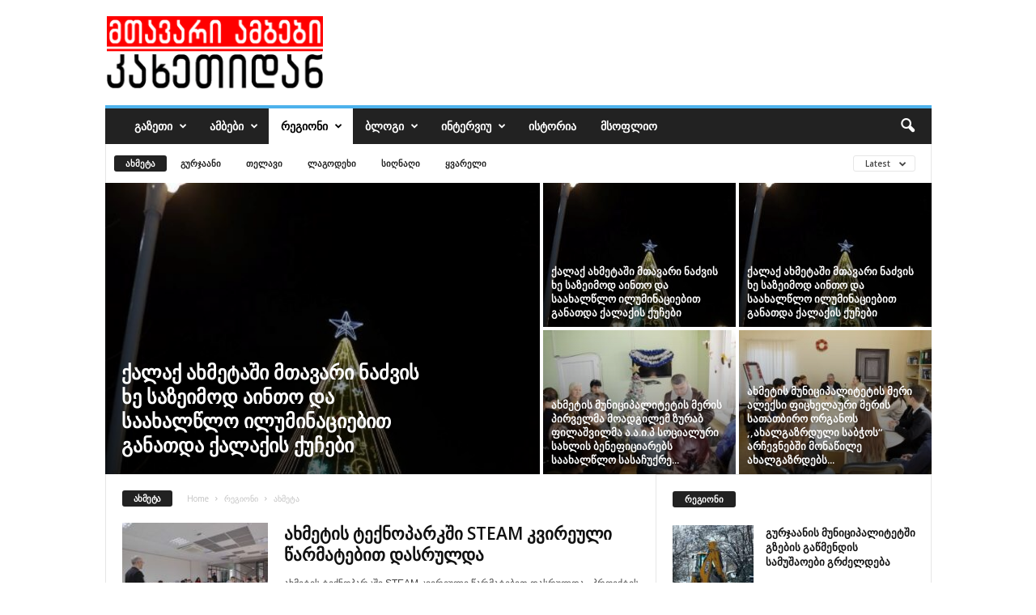

--- FILE ---
content_type: text/html; charset=UTF-8
request_url: http://mak.ge/?cat=232
body_size: 18052
content:
<!doctype html >
<!--[if IE 8]>    <html class="ie8" lang="en-US"> <![endif]-->
<!--[if IE 9]>    <html class="ie9" lang="en-US"> <![endif]-->
<!--[if gt IE 8]><!--> <html lang="en-US"> <!--<![endif]-->
<head>
    <title>ახმეტა Archives - მთავარი ამბები</title>
    <meta charset="UTF-8" />
    <meta name="viewport" content="width=device-width, initial-scale=1.0">
    <link rel="pingback" href="http://mak.ge/xmlrpc.php" />
    <meta name='robots' content='index, follow, max-image-preview:large, max-snippet:-1, max-video-preview:-1' />
	<style>img:is([sizes="auto" i], [sizes^="auto," i]) { contain-intrinsic-size: 3000px 1500px }</style>
	<link rel="icon" type="image/png" href="http://mak.ge/wp-content/uploads/2024/09/ambebi16.png">
	<!-- This site is optimized with the Yoast SEO plugin v25.7 - https://yoast.com/wordpress/plugins/seo/ -->
	<link rel="canonical" href="https://mak.ge/?cat=232" />
	<link rel="next" href="https://mak.ge/?cat=232&page=2" />
	<meta property="og:locale" content="en_US" />
	<meta property="og:type" content="article" />
	<meta property="og:title" content="ახმეტა Archives - მთავარი ამბები" />
	<meta property="og:url" content="https://mak.ge/?cat=232" />
	<meta property="og:site_name" content="მთავარი ამბები" />
	<meta name="twitter:card" content="summary_large_image" />
	<script type="application/ld+json" class="yoast-schema-graph">{"@context":"https://schema.org","@graph":[{"@type":"CollectionPage","@id":"https://mak.ge/?cat=232","url":"https://mak.ge/?cat=232","name":"ახმეტა Archives - მთავარი ამბები","isPartOf":{"@id":"https://mak.ge/#website"},"primaryImageOfPage":{"@id":"https://mak.ge/?cat=232#primaryimage"},"image":{"@id":"https://mak.ge/?cat=232#primaryimage"},"thumbnailUrl":"https://mak.ge/wp-content/uploads/2025/12/5567.jpg","breadcrumb":{"@id":"https://mak.ge/?cat=232#breadcrumb"},"inLanguage":"en-US"},{"@type":"ImageObject","inLanguage":"en-US","@id":"https://mak.ge/?cat=232#primaryimage","url":"https://mak.ge/wp-content/uploads/2025/12/5567.jpg","contentUrl":"https://mak.ge/wp-content/uploads/2025/12/5567.jpg","width":460,"height":264},{"@type":"BreadcrumbList","@id":"https://mak.ge/?cat=232#breadcrumb","itemListElement":[{"@type":"ListItem","position":1,"name":"Home","item":"https://mak.ge/"},{"@type":"ListItem","position":2,"name":"რეგიონი","item":"https://mak.ge/?cat=120"},{"@type":"ListItem","position":3,"name":"ახმეტა"}]},{"@type":"WebSite","@id":"https://mak.ge/#website","url":"https://mak.ge/","name":"მთავარი ამბები","description":"Main Actions","potentialAction":[{"@type":"SearchAction","target":{"@type":"EntryPoint","urlTemplate":"https://mak.ge/?s={search_term_string}"},"query-input":{"@type":"PropertyValueSpecification","valueRequired":true,"valueName":"search_term_string"}}],"inLanguage":"en-US"}]}</script>
	<!-- / Yoast SEO plugin. -->


<link rel='dns-prefetch' href='//fonts.googleapis.com' />
<link rel="alternate" type="application/rss+xml" title="მთავარი ამბები &raquo; Feed" href="https://mak.ge/?feed=rss2" />
<link rel="alternate" type="application/rss+xml" title="მთავარი ამბები &raquo; Comments Feed" href="https://mak.ge/?feed=comments-rss2" />
<link rel="alternate" type="application/rss+xml" title="მთავარი ამბები &raquo; ახმეტა Category Feed" href="https://mak.ge/?feed=rss2&#038;cat=232" />
<script type="text/javascript">
/* <![CDATA[ */
window._wpemojiSettings = {"baseUrl":"https:\/\/s.w.org\/images\/core\/emoji\/16.0.1\/72x72\/","ext":".png","svgUrl":"https:\/\/s.w.org\/images\/core\/emoji\/16.0.1\/svg\/","svgExt":".svg","source":{"concatemoji":"http:\/\/mak.ge\/wp-includes\/js\/wp-emoji-release.min.js?ver=6.8.3"}};
/*! This file is auto-generated */
!function(s,n){var o,i,e;function c(e){try{var t={supportTests:e,timestamp:(new Date).valueOf()};sessionStorage.setItem(o,JSON.stringify(t))}catch(e){}}function p(e,t,n){e.clearRect(0,0,e.canvas.width,e.canvas.height),e.fillText(t,0,0);var t=new Uint32Array(e.getImageData(0,0,e.canvas.width,e.canvas.height).data),a=(e.clearRect(0,0,e.canvas.width,e.canvas.height),e.fillText(n,0,0),new Uint32Array(e.getImageData(0,0,e.canvas.width,e.canvas.height).data));return t.every(function(e,t){return e===a[t]})}function u(e,t){e.clearRect(0,0,e.canvas.width,e.canvas.height),e.fillText(t,0,0);for(var n=e.getImageData(16,16,1,1),a=0;a<n.data.length;a++)if(0!==n.data[a])return!1;return!0}function f(e,t,n,a){switch(t){case"flag":return n(e,"\ud83c\udff3\ufe0f\u200d\u26a7\ufe0f","\ud83c\udff3\ufe0f\u200b\u26a7\ufe0f")?!1:!n(e,"\ud83c\udde8\ud83c\uddf6","\ud83c\udde8\u200b\ud83c\uddf6")&&!n(e,"\ud83c\udff4\udb40\udc67\udb40\udc62\udb40\udc65\udb40\udc6e\udb40\udc67\udb40\udc7f","\ud83c\udff4\u200b\udb40\udc67\u200b\udb40\udc62\u200b\udb40\udc65\u200b\udb40\udc6e\u200b\udb40\udc67\u200b\udb40\udc7f");case"emoji":return!a(e,"\ud83e\udedf")}return!1}function g(e,t,n,a){var r="undefined"!=typeof WorkerGlobalScope&&self instanceof WorkerGlobalScope?new OffscreenCanvas(300,150):s.createElement("canvas"),o=r.getContext("2d",{willReadFrequently:!0}),i=(o.textBaseline="top",o.font="600 32px Arial",{});return e.forEach(function(e){i[e]=t(o,e,n,a)}),i}function t(e){var t=s.createElement("script");t.src=e,t.defer=!0,s.head.appendChild(t)}"undefined"!=typeof Promise&&(o="wpEmojiSettingsSupports",i=["flag","emoji"],n.supports={everything:!0,everythingExceptFlag:!0},e=new Promise(function(e){s.addEventListener("DOMContentLoaded",e,{once:!0})}),new Promise(function(t){var n=function(){try{var e=JSON.parse(sessionStorage.getItem(o));if("object"==typeof e&&"number"==typeof e.timestamp&&(new Date).valueOf()<e.timestamp+604800&&"object"==typeof e.supportTests)return e.supportTests}catch(e){}return null}();if(!n){if("undefined"!=typeof Worker&&"undefined"!=typeof OffscreenCanvas&&"undefined"!=typeof URL&&URL.createObjectURL&&"undefined"!=typeof Blob)try{var e="postMessage("+g.toString()+"("+[JSON.stringify(i),f.toString(),p.toString(),u.toString()].join(",")+"));",a=new Blob([e],{type:"text/javascript"}),r=new Worker(URL.createObjectURL(a),{name:"wpTestEmojiSupports"});return void(r.onmessage=function(e){c(n=e.data),r.terminate(),t(n)})}catch(e){}c(n=g(i,f,p,u))}t(n)}).then(function(e){for(var t in e)n.supports[t]=e[t],n.supports.everything=n.supports.everything&&n.supports[t],"flag"!==t&&(n.supports.everythingExceptFlag=n.supports.everythingExceptFlag&&n.supports[t]);n.supports.everythingExceptFlag=n.supports.everythingExceptFlag&&!n.supports.flag,n.DOMReady=!1,n.readyCallback=function(){n.DOMReady=!0}}).then(function(){return e}).then(function(){var e;n.supports.everything||(n.readyCallback(),(e=n.source||{}).concatemoji?t(e.concatemoji):e.wpemoji&&e.twemoji&&(t(e.twemoji),t(e.wpemoji)))}))}((window,document),window._wpemojiSettings);
/* ]]> */
</script>
<style id='wp-emoji-styles-inline-css' type='text/css'>

	img.wp-smiley, img.emoji {
		display: inline !important;
		border: none !important;
		box-shadow: none !important;
		height: 1em !important;
		width: 1em !important;
		margin: 0 0.07em !important;
		vertical-align: -0.1em !important;
		background: none !important;
		padding: 0 !important;
	}
</style>
<style id='classic-theme-styles-inline-css' type='text/css'>
/*! This file is auto-generated */
.wp-block-button__link{color:#fff;background-color:#32373c;border-radius:9999px;box-shadow:none;text-decoration:none;padding:calc(.667em + 2px) calc(1.333em + 2px);font-size:1.125em}.wp-block-file__button{background:#32373c;color:#fff;text-decoration:none}
</style>
<style id='global-styles-inline-css' type='text/css'>
:root{--wp--preset--aspect-ratio--square: 1;--wp--preset--aspect-ratio--4-3: 4/3;--wp--preset--aspect-ratio--3-4: 3/4;--wp--preset--aspect-ratio--3-2: 3/2;--wp--preset--aspect-ratio--2-3: 2/3;--wp--preset--aspect-ratio--16-9: 16/9;--wp--preset--aspect-ratio--9-16: 9/16;--wp--preset--color--black: #000000;--wp--preset--color--cyan-bluish-gray: #abb8c3;--wp--preset--color--white: #ffffff;--wp--preset--color--pale-pink: #f78da7;--wp--preset--color--vivid-red: #cf2e2e;--wp--preset--color--luminous-vivid-orange: #ff6900;--wp--preset--color--luminous-vivid-amber: #fcb900;--wp--preset--color--light-green-cyan: #7bdcb5;--wp--preset--color--vivid-green-cyan: #00d084;--wp--preset--color--pale-cyan-blue: #8ed1fc;--wp--preset--color--vivid-cyan-blue: #0693e3;--wp--preset--color--vivid-purple: #9b51e0;--wp--preset--gradient--vivid-cyan-blue-to-vivid-purple: linear-gradient(135deg,rgba(6,147,227,1) 0%,rgb(155,81,224) 100%);--wp--preset--gradient--light-green-cyan-to-vivid-green-cyan: linear-gradient(135deg,rgb(122,220,180) 0%,rgb(0,208,130) 100%);--wp--preset--gradient--luminous-vivid-amber-to-luminous-vivid-orange: linear-gradient(135deg,rgba(252,185,0,1) 0%,rgba(255,105,0,1) 100%);--wp--preset--gradient--luminous-vivid-orange-to-vivid-red: linear-gradient(135deg,rgba(255,105,0,1) 0%,rgb(207,46,46) 100%);--wp--preset--gradient--very-light-gray-to-cyan-bluish-gray: linear-gradient(135deg,rgb(238,238,238) 0%,rgb(169,184,195) 100%);--wp--preset--gradient--cool-to-warm-spectrum: linear-gradient(135deg,rgb(74,234,220) 0%,rgb(151,120,209) 20%,rgb(207,42,186) 40%,rgb(238,44,130) 60%,rgb(251,105,98) 80%,rgb(254,248,76) 100%);--wp--preset--gradient--blush-light-purple: linear-gradient(135deg,rgb(255,206,236) 0%,rgb(152,150,240) 100%);--wp--preset--gradient--blush-bordeaux: linear-gradient(135deg,rgb(254,205,165) 0%,rgb(254,45,45) 50%,rgb(107,0,62) 100%);--wp--preset--gradient--luminous-dusk: linear-gradient(135deg,rgb(255,203,112) 0%,rgb(199,81,192) 50%,rgb(65,88,208) 100%);--wp--preset--gradient--pale-ocean: linear-gradient(135deg,rgb(255,245,203) 0%,rgb(182,227,212) 50%,rgb(51,167,181) 100%);--wp--preset--gradient--electric-grass: linear-gradient(135deg,rgb(202,248,128) 0%,rgb(113,206,126) 100%);--wp--preset--gradient--midnight: linear-gradient(135deg,rgb(2,3,129) 0%,rgb(40,116,252) 100%);--wp--preset--font-size--small: 10px;--wp--preset--font-size--medium: 20px;--wp--preset--font-size--large: 30px;--wp--preset--font-size--x-large: 42px;--wp--preset--font-size--regular: 14px;--wp--preset--font-size--larger: 48px;--wp--preset--spacing--20: 0.44rem;--wp--preset--spacing--30: 0.67rem;--wp--preset--spacing--40: 1rem;--wp--preset--spacing--50: 1.5rem;--wp--preset--spacing--60: 2.25rem;--wp--preset--spacing--70: 3.38rem;--wp--preset--spacing--80: 5.06rem;--wp--preset--shadow--natural: 6px 6px 9px rgba(0, 0, 0, 0.2);--wp--preset--shadow--deep: 12px 12px 50px rgba(0, 0, 0, 0.4);--wp--preset--shadow--sharp: 6px 6px 0px rgba(0, 0, 0, 0.2);--wp--preset--shadow--outlined: 6px 6px 0px -3px rgba(255, 255, 255, 1), 6px 6px rgba(0, 0, 0, 1);--wp--preset--shadow--crisp: 6px 6px 0px rgba(0, 0, 0, 1);}:where(.is-layout-flex){gap: 0.5em;}:where(.is-layout-grid){gap: 0.5em;}body .is-layout-flex{display: flex;}.is-layout-flex{flex-wrap: wrap;align-items: center;}.is-layout-flex > :is(*, div){margin: 0;}body .is-layout-grid{display: grid;}.is-layout-grid > :is(*, div){margin: 0;}:where(.wp-block-columns.is-layout-flex){gap: 2em;}:where(.wp-block-columns.is-layout-grid){gap: 2em;}:where(.wp-block-post-template.is-layout-flex){gap: 1.25em;}:where(.wp-block-post-template.is-layout-grid){gap: 1.25em;}.has-black-color{color: var(--wp--preset--color--black) !important;}.has-cyan-bluish-gray-color{color: var(--wp--preset--color--cyan-bluish-gray) !important;}.has-white-color{color: var(--wp--preset--color--white) !important;}.has-pale-pink-color{color: var(--wp--preset--color--pale-pink) !important;}.has-vivid-red-color{color: var(--wp--preset--color--vivid-red) !important;}.has-luminous-vivid-orange-color{color: var(--wp--preset--color--luminous-vivid-orange) !important;}.has-luminous-vivid-amber-color{color: var(--wp--preset--color--luminous-vivid-amber) !important;}.has-light-green-cyan-color{color: var(--wp--preset--color--light-green-cyan) !important;}.has-vivid-green-cyan-color{color: var(--wp--preset--color--vivid-green-cyan) !important;}.has-pale-cyan-blue-color{color: var(--wp--preset--color--pale-cyan-blue) !important;}.has-vivid-cyan-blue-color{color: var(--wp--preset--color--vivid-cyan-blue) !important;}.has-vivid-purple-color{color: var(--wp--preset--color--vivid-purple) !important;}.has-black-background-color{background-color: var(--wp--preset--color--black) !important;}.has-cyan-bluish-gray-background-color{background-color: var(--wp--preset--color--cyan-bluish-gray) !important;}.has-white-background-color{background-color: var(--wp--preset--color--white) !important;}.has-pale-pink-background-color{background-color: var(--wp--preset--color--pale-pink) !important;}.has-vivid-red-background-color{background-color: var(--wp--preset--color--vivid-red) !important;}.has-luminous-vivid-orange-background-color{background-color: var(--wp--preset--color--luminous-vivid-orange) !important;}.has-luminous-vivid-amber-background-color{background-color: var(--wp--preset--color--luminous-vivid-amber) !important;}.has-light-green-cyan-background-color{background-color: var(--wp--preset--color--light-green-cyan) !important;}.has-vivid-green-cyan-background-color{background-color: var(--wp--preset--color--vivid-green-cyan) !important;}.has-pale-cyan-blue-background-color{background-color: var(--wp--preset--color--pale-cyan-blue) !important;}.has-vivid-cyan-blue-background-color{background-color: var(--wp--preset--color--vivid-cyan-blue) !important;}.has-vivid-purple-background-color{background-color: var(--wp--preset--color--vivid-purple) !important;}.has-black-border-color{border-color: var(--wp--preset--color--black) !important;}.has-cyan-bluish-gray-border-color{border-color: var(--wp--preset--color--cyan-bluish-gray) !important;}.has-white-border-color{border-color: var(--wp--preset--color--white) !important;}.has-pale-pink-border-color{border-color: var(--wp--preset--color--pale-pink) !important;}.has-vivid-red-border-color{border-color: var(--wp--preset--color--vivid-red) !important;}.has-luminous-vivid-orange-border-color{border-color: var(--wp--preset--color--luminous-vivid-orange) !important;}.has-luminous-vivid-amber-border-color{border-color: var(--wp--preset--color--luminous-vivid-amber) !important;}.has-light-green-cyan-border-color{border-color: var(--wp--preset--color--light-green-cyan) !important;}.has-vivid-green-cyan-border-color{border-color: var(--wp--preset--color--vivid-green-cyan) !important;}.has-pale-cyan-blue-border-color{border-color: var(--wp--preset--color--pale-cyan-blue) !important;}.has-vivid-cyan-blue-border-color{border-color: var(--wp--preset--color--vivid-cyan-blue) !important;}.has-vivid-purple-border-color{border-color: var(--wp--preset--color--vivid-purple) !important;}.has-vivid-cyan-blue-to-vivid-purple-gradient-background{background: var(--wp--preset--gradient--vivid-cyan-blue-to-vivid-purple) !important;}.has-light-green-cyan-to-vivid-green-cyan-gradient-background{background: var(--wp--preset--gradient--light-green-cyan-to-vivid-green-cyan) !important;}.has-luminous-vivid-amber-to-luminous-vivid-orange-gradient-background{background: var(--wp--preset--gradient--luminous-vivid-amber-to-luminous-vivid-orange) !important;}.has-luminous-vivid-orange-to-vivid-red-gradient-background{background: var(--wp--preset--gradient--luminous-vivid-orange-to-vivid-red) !important;}.has-very-light-gray-to-cyan-bluish-gray-gradient-background{background: var(--wp--preset--gradient--very-light-gray-to-cyan-bluish-gray) !important;}.has-cool-to-warm-spectrum-gradient-background{background: var(--wp--preset--gradient--cool-to-warm-spectrum) !important;}.has-blush-light-purple-gradient-background{background: var(--wp--preset--gradient--blush-light-purple) !important;}.has-blush-bordeaux-gradient-background{background: var(--wp--preset--gradient--blush-bordeaux) !important;}.has-luminous-dusk-gradient-background{background: var(--wp--preset--gradient--luminous-dusk) !important;}.has-pale-ocean-gradient-background{background: var(--wp--preset--gradient--pale-ocean) !important;}.has-electric-grass-gradient-background{background: var(--wp--preset--gradient--electric-grass) !important;}.has-midnight-gradient-background{background: var(--wp--preset--gradient--midnight) !important;}.has-small-font-size{font-size: var(--wp--preset--font-size--small) !important;}.has-medium-font-size{font-size: var(--wp--preset--font-size--medium) !important;}.has-large-font-size{font-size: var(--wp--preset--font-size--large) !important;}.has-x-large-font-size{font-size: var(--wp--preset--font-size--x-large) !important;}
:where(.wp-block-post-template.is-layout-flex){gap: 1.25em;}:where(.wp-block-post-template.is-layout-grid){gap: 1.25em;}
:where(.wp-block-columns.is-layout-flex){gap: 2em;}:where(.wp-block-columns.is-layout-grid){gap: 2em;}
:root :where(.wp-block-pullquote){font-size: 1.5em;line-height: 1.6;}
</style>
<link rel='stylesheet' id='google-fonts-style-css' href='http://fonts.googleapis.com/css?family=Open+Sans%3A400%2C600%2C700%7CRoboto+Condensed%3A400%2C500%2C700&#038;display=swap&#038;ver=5.4.3.3' type='text/css' media='all' />
<link rel='stylesheet' id='td-theme-css' href='http://mak.ge/wp-content/themes/Newsmag/style.css?ver=5.4.3.3' type='text/css' media='all' />
<style id='td-theme-inline-css' type='text/css'>
    
        /* custom css - generated by TagDiv Composer */
        @media (max-width: 767px) {
            .td-header-desktop-wrap {
                display: none;
            }
        }
        @media (min-width: 767px) {
            .td-header-mobile-wrap {
                display: none;
            }
        }
    
	
</style>
<link rel='stylesheet' id='td-legacy-framework-front-style-css' href='http://mak.ge/wp-content/plugins/td-composer/legacy/Newsmag/assets/css/td_legacy_main.css?ver=e5fcc38395b0030bac3ad179898970d6xzx' type='text/css' media='all' />
<script type="text/javascript" src="http://mak.ge/wp-includes/js/jquery/jquery.min.js?ver=3.7.1" id="jquery-core-js"></script>
<script type="text/javascript" src="http://mak.ge/wp-includes/js/jquery/jquery-migrate.min.js?ver=3.4.1" id="jquery-migrate-js"></script>
<link rel="https://api.w.org/" href="https://mak.ge/index.php?rest_route=/" /><link rel="alternate" title="JSON" type="application/json" href="https://mak.ge/index.php?rest_route=/wp/v2/categories/232" /><link rel="EditURI" type="application/rsd+xml" title="RSD" href="https://mak.ge/xmlrpc.php?rsd" />
<meta name="generator" content="WordPress 6.8.3" />

<!-- JS generated by theme -->

<script type="text/javascript" id="td-generated-header-js">
    
    

	    var tdBlocksArray = []; //here we store all the items for the current page

	    // td_block class - each ajax block uses a object of this class for requests
	    function tdBlock() {
		    this.id = '';
		    this.block_type = 1; //block type id (1-234 etc)
		    this.atts = '';
		    this.td_column_number = '';
		    this.td_current_page = 1; //
		    this.post_count = 0; //from wp
		    this.found_posts = 0; //from wp
		    this.max_num_pages = 0; //from wp
		    this.td_filter_value = ''; //current live filter value
		    this.is_ajax_running = false;
		    this.td_user_action = ''; // load more or infinite loader (used by the animation)
		    this.header_color = '';
		    this.ajax_pagination_infinite_stop = ''; //show load more at page x
	    }

        // td_js_generator - mini detector
        ( function () {
            var htmlTag = document.getElementsByTagName("html")[0];

	        if ( navigator.userAgent.indexOf("MSIE 10.0") > -1 ) {
                htmlTag.className += ' ie10';
            }

            if ( !!navigator.userAgent.match(/Trident.*rv\:11\./) ) {
                htmlTag.className += ' ie11';
            }

	        if ( navigator.userAgent.indexOf("Edge") > -1 ) {
                htmlTag.className += ' ieEdge';
            }

            if ( /(iPad|iPhone|iPod)/g.test(navigator.userAgent) ) {
                htmlTag.className += ' td-md-is-ios';
            }

            var user_agent = navigator.userAgent.toLowerCase();
            if ( user_agent.indexOf("android") > -1 ) {
                htmlTag.className += ' td-md-is-android';
            }

            if ( -1 !== navigator.userAgent.indexOf('Mac OS X')  ) {
                htmlTag.className += ' td-md-is-os-x';
            }

            if ( /chrom(e|ium)/.test(navigator.userAgent.toLowerCase()) ) {
               htmlTag.className += ' td-md-is-chrome';
            }

            if ( -1 !== navigator.userAgent.indexOf('Firefox') ) {
                htmlTag.className += ' td-md-is-firefox';
            }

            if ( -1 !== navigator.userAgent.indexOf('Safari') && -1 === navigator.userAgent.indexOf('Chrome') ) {
                htmlTag.className += ' td-md-is-safari';
            }

            if( -1 !== navigator.userAgent.indexOf('IEMobile') ){
                htmlTag.className += ' td-md-is-iemobile';
            }

        })();

        var tdLocalCache = {};

        ( function () {
            "use strict";

            tdLocalCache = {
                data: {},
                remove: function (resource_id) {
                    delete tdLocalCache.data[resource_id];
                },
                exist: function (resource_id) {
                    return tdLocalCache.data.hasOwnProperty(resource_id) && tdLocalCache.data[resource_id] !== null;
                },
                get: function (resource_id) {
                    return tdLocalCache.data[resource_id];
                },
                set: function (resource_id, cachedData) {
                    tdLocalCache.remove(resource_id);
                    tdLocalCache.data[resource_id] = cachedData;
                }
            };
        })();

    
    
var td_viewport_interval_list=[{"limitBottom":767,"sidebarWidth":251},{"limitBottom":1023,"sidebarWidth":339}];
var tdc_is_installed="yes";
var td_ajax_url="https:\/\/mak.ge\/wp-admin\/admin-ajax.php?td_theme_name=Newsmag&v=5.4.3.3";
var td_get_template_directory_uri="http:\/\/mak.ge\/wp-content\/plugins\/td-composer\/legacy\/common";
var tds_snap_menu="";
var tds_logo_on_sticky="";
var tds_header_style="";
var td_please_wait="Please wait...";
var td_email_user_pass_incorrect="User or password incorrect!";
var td_email_user_incorrect="Email or username incorrect!";
var td_email_incorrect="Email incorrect!";
var td_user_incorrect="Username incorrect!";
var td_email_user_empty="Email or username empty!";
var td_pass_empty="Pass empty!";
var td_pass_pattern_incorrect="Invalid Pass Pattern!";
var td_retype_pass_incorrect="Retyped Pass incorrect!";
var tds_more_articles_on_post_enable="";
var tds_more_articles_on_post_time_to_wait="";
var tds_more_articles_on_post_pages_distance_from_top=0;
var tds_captcha="";
var tds_theme_color_site_wide="#4db2ec";
var tds_smart_sidebar="";
var tdThemeName="Newsmag";
var tdThemeNameWl="Newsmag";
var td_magnific_popup_translation_tPrev="Previous (Left arrow key)";
var td_magnific_popup_translation_tNext="Next (Right arrow key)";
var td_magnific_popup_translation_tCounter="%curr% of %total%";
var td_magnific_popup_translation_ajax_tError="The content from %url% could not be loaded.";
var td_magnific_popup_translation_image_tError="The image #%curr% could not be loaded.";
var tdBlockNonce="a562d9c2e6";
var tdMobileMenu="enabled";
var tdMobileSearch="enabled";
var tdDateNamesI18n={"month_names":["January","February","March","April","May","June","July","August","September","October","November","December"],"month_names_short":["Jan","Feb","Mar","Apr","May","Jun","Jul","Aug","Sep","Oct","Nov","Dec"],"day_names":["Sunday","Monday","Tuesday","Wednesday","Thursday","Friday","Saturday"],"day_names_short":["Sun","Mon","Tue","Wed","Thu","Fri","Sat"]};
var td_deploy_mode="deploy";
var td_ad_background_click_link="";
var td_ad_background_click_target="";
</script>




<script type="application/ld+json">
    {
        "@context": "https://schema.org",
        "@type": "BreadcrumbList",
        "itemListElement": [
            {
                "@type": "ListItem",
                "position": 1,
                "item": {
                    "@type": "WebSite",
                    "@id": "https://mak.ge/",
                    "name": "Home"
                }
            },
            {
                "@type": "ListItem",
                "position": 2,
                    "item": {
                    "@type": "WebPage",
                    "@id": "https://mak.ge/?cat=120",
                    "name": "რეგიონი"
                }
            }
            ,{
                "@type": "ListItem",
                "position": 3,
                    "item": {
                    "@type": "WebPage",
                    "@id": "https://mak.ge/?cat=232",
                    "name": "ახმეტა"                                
                }
            }    
        ]
    }
</script>
<link rel="icon" href="https://mak.ge/wp-content/uploads/2024/01/cropped-images-2-32x32.jpeg" sizes="32x32" />
<link rel="icon" href="https://mak.ge/wp-content/uploads/2024/01/cropped-images-2-192x192.jpeg" sizes="192x192" />
<link rel="apple-touch-icon" href="https://mak.ge/wp-content/uploads/2024/01/cropped-images-2-180x180.jpeg" />
<meta name="msapplication-TileImage" content="https://mak.ge/wp-content/uploads/2024/01/cropped-images-2-270x270.jpeg" />
	<style id="tdw-css-placeholder">/* custom css - generated by TagDiv Composer */
</style></head>

<body class="archive category category-232 wp-theme-Newsmag global-block-template-1 td_category_template_1 td_category_top_posts_style_1 td-full-layout" itemscope="itemscope" itemtype="http://schema.org/WebPage">

        <div class="td-scroll-up  td-hide-scroll-up-on-mob"  style="display:none;"><i class="td-icon-menu-up"></i></div>

    
    <div class="td-menu-background"></div>
<div id="td-mobile-nav">
    <div class="td-mobile-container">
        <!-- mobile menu top section -->
        <div class="td-menu-socials-wrap">
            <!-- socials -->
            <div class="td-menu-socials">
                            </div>
            <!-- close button -->
            <div class="td-mobile-close">
                <span><i class="td-icon-close-mobile"></i></span>
            </div>
        </div>

        <!-- login section -->
        
        <!-- menu section -->
        <div class="td-mobile-content">
            <div class="menu-meniu2024-container"><ul id="menu-meniu2024" class="td-mobile-main-menu"><li id="menu-item-27" class="menu-item menu-item-type-taxonomy menu-item-object-category menu-item-has-children menu-item-first menu-item-has-children menu-item-27"><a href="https://mak.ge/?cat=11">გაზეთი<i class="td-icon-menu-right td-element-after"></i></a>
<ul class="sub-menu">
	<li id="menu-item-0" class="menu-item-0"><a href="https://mak.ge/?cat=1772">გაზეთი &#8220;ბახტრიონი&#8221;</a></li>
	<li class="menu-item-0"><a href="https://mak.ge/?cat=1771">გაზეთი &#8220;შირაქი&#8221;</a></li>
	<li id="menu-item-46654" class="menu-item menu-item-type-taxonomy menu-item-object-category menu-item-46654"><a href="https://mak.ge/?cat=1772">გაზეთი &#8220;ბახტრიონი&#8221;</a></li>
	<li id="menu-item-46655" class="menu-item menu-item-type-taxonomy menu-item-object-category menu-item-46655"><a href="https://mak.ge/?cat=1771">გაზეთი &#8220;შირაქი&#8221;</a></li>
	<li id="menu-item-46656" class="menu-item menu-item-type-taxonomy menu-item-object-category menu-item-46656"><a href="https://mak.ge/?cat=1773">გარეჯის მაცნე</a></li>
	<li id="menu-item-46657" class="menu-item menu-item-type-taxonomy menu-item-object-category menu-item-46657"><a href="https://mak.ge/?cat=1774">გაზეთი &#8220;ყვარელი&#8221;</a></li>
</ul>
</li>
<li id="menu-item-23" class="menu-item menu-item-type-taxonomy menu-item-object-category menu-item-has-children menu-item-23"><a href="https://mak.ge/?cat=1">ამბები<i class="td-icon-menu-right td-element-after"></i></a>
<ul class="sub-menu">
	<li id="menu-item-28" class="menu-item menu-item-type-taxonomy menu-item-object-category menu-item-28"><a href="https://mak.ge/?cat=15">საზოგადოება</a></li>
	<li id="menu-item-24" class="menu-item menu-item-type-taxonomy menu-item-object-category menu-item-24"><a href="https://mak.ge/?cat=19">განათლება</a></li>
	<li id="menu-item-26" class="menu-item menu-item-type-taxonomy menu-item-object-category menu-item-26"><a href="https://mak.ge/?cat=23">კულტურა</a></li>
	<li id="menu-item-30" class="menu-item menu-item-type-taxonomy menu-item-object-category menu-item-30"><a href="https://mak.ge/?cat=27">სპორტი</a></li>
	<li id="menu-item-25" class="menu-item menu-item-type-taxonomy menu-item-object-category menu-item-25"><a href="https://mak.ge/?cat=35">ეკონომიკა</a></li>
	<li id="menu-item-29" class="menu-item menu-item-type-taxonomy menu-item-object-category menu-item-29"><a href="https://mak.ge/?cat=31">სამართალი</a></li>
</ul>
</li>
<li id="menu-item-912" class="menu-item menu-item-type-taxonomy menu-item-object-category current-category-ancestor current-menu-ancestor current-menu-parent current-category-parent menu-item-has-children menu-item-912"><a href="https://mak.ge/?cat=120">რეგიონი<i class="td-icon-menu-right td-element-after"></i></a>
<ul class="sub-menu">
	<li id="menu-item-8286" class="menu-item menu-item-type-taxonomy menu-item-object-category current-menu-item menu-item-8286"><a href="https://mak.ge/?cat=232">ახმეტა</a></li>
	<li id="menu-item-8287" class="menu-item menu-item-type-taxonomy menu-item-object-category menu-item-8287"><a href="https://mak.ge/?cat=236">გურჯაანი</a></li>
	<li id="menu-item-8288" class="menu-item menu-item-type-taxonomy menu-item-object-category menu-item-8288"><a href="https://mak.ge/?cat=228">თელავი</a></li>
	<li id="menu-item-8289" class="menu-item menu-item-type-taxonomy menu-item-object-category menu-item-8289"><a href="https://mak.ge/?cat=234">ლაგოდეხი</a></li>
	<li id="menu-item-8290" class="menu-item menu-item-type-taxonomy menu-item-object-category menu-item-8290"><a href="https://mak.ge/?cat=238">სიღნაღი</a></li>
	<li id="menu-item-8291" class="menu-item menu-item-type-taxonomy menu-item-object-category menu-item-8291"><a href="https://mak.ge/?cat=230">ყვარელი</a></li>
</ul>
</li>
<li id="menu-item-42" class="menu-item menu-item-type-taxonomy menu-item-object-category menu-item-has-children menu-item-42"><a href="https://mak.ge/?cat=47">ბლოგი<i class="td-icon-menu-right td-element-after"></i></a>
<ul class="sub-menu">
	<li id="menu-item-963" class="menu-item menu-item-type-taxonomy menu-item-object-category menu-item-963"><a href="https://mak.ge/?cat=132">ერთი დღე</a></li>
</ul>
</li>
<li id="menu-item-284" class="menu-item menu-item-type-taxonomy menu-item-object-category menu-item-has-children menu-item-284"><a href="https://mak.ge/?cat=104">ინტერვიუ<i class="td-icon-menu-right td-element-after"></i></a>
<ul class="sub-menu">
	<li id="menu-item-46" class="menu-item menu-item-type-taxonomy menu-item-object-category menu-item-46"><a href="https://mak.ge/?cat=53">უცნობი პორტრეტები</a></li>
</ul>
</li>
<li id="menu-item-1584" class="menu-item menu-item-type-taxonomy menu-item-object-category menu-item-1584"><a href="https://mak.ge/?cat=135">ისტორია</a></li>
<li id="menu-item-46524" class="menu-item menu-item-type-taxonomy menu-item-object-category menu-item-46524"><a href="https://mak.ge/?cat=269">მსოფლიო</a></li>
</ul></div>        </div>
    </div>

    <!-- register/login section -->
    </div>    <div class="td-search-background"></div>
<div class="td-search-wrap-mob">
	<div class="td-drop-down-search">
		<form method="get" class="td-search-form" action="https://mak.ge/">
			<!-- close button -->
			<div class="td-search-close">
				<span><i class="td-icon-close-mobile"></i></span>
			</div>
			<div role="search" class="td-search-input">
				<span>Search</span>
				<input id="td-header-search-mob" type="text" value="" name="s" autocomplete="off" />
			</div>
		</form>
		<div id="td-aj-search-mob"></div>
	</div>
</div>

    <div id="td-outer-wrap">
    
        <div class="td-outer-container">
        
            <!--
Header style 1
-->

<div class="td-header-container td-header-wrap td-header-style-1">
    <div class="td-header-row td-header-top-menu">
            </div>

    <div class="td-header-row td-header-header">
        <div class="td-header-sp-logo">
                    <a class="td-main-logo" href="https://mak.ge/">
            <img class="td-retina-data" data-retina="http://mak.ge/wp-content/uploads/2024/09/ambebi544.png" src="http://mak.ge/wp-content/uploads/2024/09/ambebi2024.png" alt="მთავარი კახეთიდან" title="მთავარი კახეთიდან"  width="273" height="92"/>
            <span class="td-visual-hidden">მთავარი ამბები</span>
        </a>
            </div>
        <div class="td-header-sp-rec">
            
<div class="td-header-ad-wrap  td-ad">
    

</div>        </div>
    </div>

    <div class="td-header-menu-wrap">
        <div class="td-header-row td-header-border td-header-main-menu">
            <div id="td-header-menu" role="navigation">
        <div id="td-top-mobile-toggle"><span><i class="td-icon-font td-icon-mobile"></i></span></div>
        <div class="td-main-menu-logo td-logo-in-header">
        	<a class="td-mobile-logo td-sticky-disable" href="https://mak.ge/">
		<img class="td-retina-data" data-retina="http://mak.ge/wp-content/uploads/2024/09/ambebi460.png" src="http://mak.ge/wp-content/uploads/2024/09/ambebi230.png" alt="მთავარი კახეთიდან" title="მთავარი კახეთიდან"  width="231" height="78"/>
	</a>
		<a class="td-header-logo td-sticky-disable" href="https://mak.ge/">
		<img class="td-retina-data" data-retina="http://mak.ge/wp-content/uploads/2024/09/ambebi544.png" src="http://mak.ge/wp-content/uploads/2024/09/ambebi2024.png" alt="მთავარი კახეთიდან" title="მთავარი კახეთიდან"  width="231" height="78"/>
	</a>
	    </div>
    <div class="menu-meniu2024-container"><ul id="menu-meniu2024-1" class="sf-menu"><li class="menu-item menu-item-type-taxonomy menu-item-object-category menu-item-has-children menu-item-first td-menu-item td-mega-menu menu-item-27"><a href="https://mak.ge/?cat=11">გაზეთი</a>
<ul class="sub-menu">
	<li class="menu-item-0"><div class="td-container-border"><div class="td-mega-grid"><script>var block_tdi_2 = new tdBlock();
block_tdi_2.id = "tdi_2";
block_tdi_2.atts = '{"limit":"5","td_column_number":3,"ajax_pagination":"next_prev","category_id":"11","show_child_cat":5,"td_ajax_filter_type":"td_category_ids_filter","td_ajax_preloading":"","block_type":"td_block_mega_menu","block_template_id":"","header_color":"","ajax_pagination_infinite_stop":"","offset":"","td_filter_default_txt":"","td_ajax_filter_ids":"","el_class":"","color_preset":"","ajax_pagination_next_prev_swipe":"","border_top":"","css":"","tdc_css":"","class":"tdi_2","tdc_css_class":"tdi_2","tdc_css_class_style":"tdi_2_rand_style"}';
block_tdi_2.td_column_number = "3";
block_tdi_2.block_type = "td_block_mega_menu";
block_tdi_2.post_count = "5";
block_tdi_2.found_posts = "104";
block_tdi_2.header_color = "";
block_tdi_2.ajax_pagination_infinite_stop = "";
block_tdi_2.max_num_pages = "21";
tdBlocksArray.push(block_tdi_2);
</script><div class="td_block_wrap td_block_mega_menu tdi_2 td_with_ajax_pagination td-pb-border-top td_block_template_1"  data-td-block-uid="tdi_2" ><div id=tdi_2 class="td_block_inner"><div class="td-mega-row"><div class="td-mega-span">
        <div class="td_module_mega_menu td-animation-stack td-meta-info-hide td_mod_mega_menu td-cpt-post">
            <div class="td-module-image">
                <div class="td-module-thumb"><a href="https://mak.ge/?p=48618"  rel="bookmark" class="td-image-wrap " title="ელდარ შენგელაიას კანის კინოფესტივალზე ორჯერ ნომინირებული ფილმი „თეთრი ქარავანი“ დედოფლისწყაროშია გადაღებული." ><img width="180" height="135" class="entry-thumb" src="https://mak.ge/wp-content/uploads/2025/09/540433501_3818511508281761_3901686744557152335_n-180x135.jpg"  srcset="https://mak.ge/wp-content/uploads/2025/09/540433501_3818511508281761_3901686744557152335_n-180x135.jpg 180w, https://mak.ge/wp-content/uploads/2025/09/540433501_3818511508281761_3901686744557152335_n-80x60.jpg 80w, https://mak.ge/wp-content/uploads/2025/09/540433501_3818511508281761_3901686744557152335_n-100x75.jpg 100w, https://mak.ge/wp-content/uploads/2025/09/540433501_3818511508281761_3901686744557152335_n-238x178.jpg 238w, https://mak.ge/wp-content/uploads/2025/09/540433501_3818511508281761_3901686744557152335_n-265x198.jpg 265w" sizes="(max-width: 180px) 100vw, 180px"  alt="" title="ელდარ შენგელაიას კანის კინოფესტივალზე ორჯერ ნომინირებული ფილმი „თეთრი ქარავანი“ დედოფლისწყაროშია გადაღებული." /></a></div>                                            </div>

            <div class="item-details">
                <div class="entry-title td-module-title"><a href="https://mak.ge/?p=48618"  rel="bookmark" title="ელდარ შენგელაიას კანის კინოფესტივალზე ორჯერ ნომინირებული ფილმი „თეთრი ქარავანი“ დედოფლისწყაროშია გადაღებული.">ელდარ შენგელაიას კანის კინოფესტივალზე ორჯერ ნომინირებული ფილმი „თეთრი ქარავანი“ დედოფლისწყაროშია გადაღებული.</a></div>            </div>
        </div>
        </div><div class="td-mega-span">
        <div class="td_module_mega_menu td-animation-stack td-meta-info-hide td_mod_mega_menu td-cpt-post">
            <div class="td-module-image">
                <div class="td-module-thumb"><a href="https://mak.ge/?p=48615"  rel="bookmark" class="td-image-wrap " title="„გოგონების ჰაბი-დედოფლისწყაროეული გოგონების ციფრული დღიურები“" ><img width="180" height="135" class="entry-thumb" src="https://mak.ge/wp-content/uploads/2025/09/542760664_3825674754232103_7352301025595890864_n-180x135.jpg"  srcset="https://mak.ge/wp-content/uploads/2025/09/542760664_3825674754232103_7352301025595890864_n-180x135.jpg 180w, https://mak.ge/wp-content/uploads/2025/09/542760664_3825674754232103_7352301025595890864_n-250x188.jpg 250w, https://mak.ge/wp-content/uploads/2025/09/542760664_3825674754232103_7352301025595890864_n-1024x768.jpg 1024w, https://mak.ge/wp-content/uploads/2025/09/542760664_3825674754232103_7352301025595890864_n-768x576.jpg 768w, https://mak.ge/wp-content/uploads/2025/09/542760664_3825674754232103_7352301025595890864_n-1536x1152.jpg 1536w, https://mak.ge/wp-content/uploads/2025/09/542760664_3825674754232103_7352301025595890864_n-560x420.jpg 560w, https://mak.ge/wp-content/uploads/2025/09/542760664_3825674754232103_7352301025595890864_n-80x60.jpg 80w, https://mak.ge/wp-content/uploads/2025/09/542760664_3825674754232103_7352301025595890864_n-100x75.jpg 100w, https://mak.ge/wp-content/uploads/2025/09/542760664_3825674754232103_7352301025595890864_n-238x178.jpg 238w, https://mak.ge/wp-content/uploads/2025/09/542760664_3825674754232103_7352301025595890864_n-265x198.jpg 265w, https://mak.ge/wp-content/uploads/2025/09/542760664_3825674754232103_7352301025595890864_n-640x480.jpg 640w, https://mak.ge/wp-content/uploads/2025/09/542760664_3825674754232103_7352301025595890864_n-681x511.jpg 681w, https://mak.ge/wp-content/uploads/2025/09/542760664_3825674754232103_7352301025595890864_n.jpg 2048w" sizes="(max-width: 180px) 100vw, 180px"  alt="" title="„გოგონების ჰაბი-დედოფლისწყაროეული გოგონების ციფრული დღიურები“" /></a></div>                                            </div>

            <div class="item-details">
                <div class="entry-title td-module-title"><a href="https://mak.ge/?p=48615"  rel="bookmark" title="„გოგონების ჰაბი-დედოფლისწყაროეული გოგონების ციფრული დღიურები“">„გოგონების ჰაბი-დედოფლისწყაროეული გოგონების ციფრული დღიურები“</a></div>            </div>
        </div>
        </div><div class="td-mega-span">
        <div class="td_module_mega_menu td-animation-stack td-meta-info-hide td_mod_mega_menu td-cpt-post">
            <div class="td-module-image">
                <div class="td-module-thumb"><a href="https://mak.ge/?p=48400"  rel="bookmark" class="td-image-wrap " title="ლალხორის ზღაპრული ხმისა და სულიერი სამყაროს საგანძური — როზეო ფირცხელანი" ><img width="180" height="135" class="entry-thumb" src="https://mak.ge/wp-content/uploads/2025/07/ddd-180x135.jpeg"  srcset="https://mak.ge/wp-content/uploads/2025/07/ddd-180x135.jpeg 180w, https://mak.ge/wp-content/uploads/2025/07/ddd-80x60.jpeg 80w, https://mak.ge/wp-content/uploads/2025/07/ddd-100x75.jpeg 100w, https://mak.ge/wp-content/uploads/2025/07/ddd-238x178.jpeg 238w, https://mak.ge/wp-content/uploads/2025/07/ddd-265x198.jpeg 265w" sizes="(max-width: 180px) 100vw, 180px"  alt="" title="ლალხორის ზღაპრული ხმისა და სულიერი სამყაროს საგანძური — როზეო ფირცხელანი" /></a></div>                                            </div>

            <div class="item-details">
                <div class="entry-title td-module-title"><a href="https://mak.ge/?p=48400"  rel="bookmark" title="ლალხორის ზღაპრული ხმისა და სულიერი სამყაროს საგანძური — როზეო ფირცხელანი">ლალხორის ზღაპრული ხმისა და სულიერი სამყაროს საგანძური — როზეო ფირცხელანი</a></div>            </div>
        </div>
        </div><div class="td-mega-span">
        <div class="td_module_mega_menu td-animation-stack td-meta-info-hide td_mod_mega_menu td-cpt-post">
            <div class="td-module-image">
                <div class="td-module-thumb"><a href="https://mak.ge/?p=48391"  rel="bookmark" class="td-image-wrap " title="არჩევანი, რომელმაც საზღვრები გადალახა — გზა საქართველოდან რომამდე" ><img width="180" height="135" class="entry-thumb" src="https://mak.ge/wp-content/uploads/2025/07/523782817_3772746499524929_6785955003110923959_n-180x135.jpg"  srcset="https://mak.ge/wp-content/uploads/2025/07/523782817_3772746499524929_6785955003110923959_n-180x135.jpg 180w, https://mak.ge/wp-content/uploads/2025/07/523782817_3772746499524929_6785955003110923959_n-80x60.jpg 80w, https://mak.ge/wp-content/uploads/2025/07/523782817_3772746499524929_6785955003110923959_n-100x75.jpg 100w, https://mak.ge/wp-content/uploads/2025/07/523782817_3772746499524929_6785955003110923959_n-238x178.jpg 238w, https://mak.ge/wp-content/uploads/2025/07/523782817_3772746499524929_6785955003110923959_n-265x198.jpg 265w" sizes="(max-width: 180px) 100vw, 180px"  alt="" title="არჩევანი, რომელმაც საზღვრები გადალახა — გზა საქართველოდან რომამდე" /></a></div>                                            </div>

            <div class="item-details">
                <div class="entry-title td-module-title"><a href="https://mak.ge/?p=48391"  rel="bookmark" title="არჩევანი, რომელმაც საზღვრები გადალახა — გზა საქართველოდან რომამდე">არჩევანი, რომელმაც საზღვრები გადალახა — გზა საქართველოდან რომამდე</a></div>            </div>
        </div>
        </div><div class="td-mega-span">
        <div class="td_module_mega_menu td-animation-stack td-meta-info-hide td_mod_mega_menu td-cpt-post">
            <div class="td-module-image">
                <div class="td-module-thumb"><a href="https://mak.ge/?p=48165"  rel="bookmark" class="td-image-wrap " title="მოდებატე, რომელმაც ხმა აზრად აქცია" ><img width="180" height="135" class="entry-thumb" src="https://mak.ge/wp-content/uploads/2025/07/515547036_3751749331624646_7070592449278539288_n-180x135.jpg"  srcset="https://mak.ge/wp-content/uploads/2025/07/515547036_3751749331624646_7070592449278539288_n-180x135.jpg 180w, https://mak.ge/wp-content/uploads/2025/07/515547036_3751749331624646_7070592449278539288_n-80x60.jpg 80w, https://mak.ge/wp-content/uploads/2025/07/515547036_3751749331624646_7070592449278539288_n-100x75.jpg 100w, https://mak.ge/wp-content/uploads/2025/07/515547036_3751749331624646_7070592449278539288_n-238x178.jpg 238w, https://mak.ge/wp-content/uploads/2025/07/515547036_3751749331624646_7070592449278539288_n-265x198.jpg 265w" sizes="(max-width: 180px) 100vw, 180px"  alt="" title="მოდებატე, რომელმაც ხმა აზრად აქცია" /></a></div>                                            </div>

            <div class="item-details">
                <div class="entry-title td-module-title"><a href="https://mak.ge/?p=48165"  rel="bookmark" title="მოდებატე, რომელმაც ხმა აზრად აქცია">მოდებატე, რომელმაც ხმა აზრად აქცია</a></div>            </div>
        </div>
        </div></div></div><div class="td_mega_menu_sub_cats"><div class="block-mega-child-cats"><a class="cur-sub-cat mega-menu-sub-cat-tdi_2" id="tdi_3" data-td_block_id="tdi_2" data-td_filter_value="" href="https://mak.ge/?cat=11">All</a><a class="mega-menu-sub-cat-tdi_2"  id="tdi_4" data-td_block_id="tdi_2" data-td_filter_value="1772" href="https://mak.ge/?cat=1772">გაზეთი &#8220;ბახტრიონი&#8221;</a><a class="mega-menu-sub-cat-tdi_2"  id="tdi_5" data-td_block_id="tdi_2" data-td_filter_value="1771" href="https://mak.ge/?cat=1771">გაზეთი &#8220;შირაქი&#8221;</a></div></div><div class="td-next-prev-wrap"><a href="#" class="td-ajax-prev-page ajax-page-disabled" aria-label="prev-page" id="prev-page-tdi_2" data-td_block_id="tdi_2"><i class="td-next-prev-icon td-icon-font td-icon-menu-left"></i></a><a href="#"  class="td-ajax-next-page" aria-label="next-page" id="next-page-tdi_2" data-td_block_id="tdi_2"><i class="td-next-prev-icon td-icon-font td-icon-menu-right"></i></a></div><div class="clearfix"></div></div> <!-- ./block1 --></div></div></li>
	<li class="menu-item menu-item-type-taxonomy menu-item-object-category td-menu-item td-normal-menu menu-item-46654"><a href="https://mak.ge/?cat=1772">გაზეთი &#8220;ბახტრიონი&#8221;</a></li>
	<li class="menu-item menu-item-type-taxonomy menu-item-object-category td-menu-item td-normal-menu menu-item-46655"><a href="https://mak.ge/?cat=1771">გაზეთი &#8220;შირაქი&#8221;</a></li>
	<li class="menu-item menu-item-type-taxonomy menu-item-object-category td-menu-item td-normal-menu menu-item-46656"><a href="https://mak.ge/?cat=1773">გარეჯის მაცნე</a></li>
	<li class="menu-item menu-item-type-taxonomy menu-item-object-category td-menu-item td-normal-menu menu-item-46657"><a href="https://mak.ge/?cat=1774">გაზეთი &#8220;ყვარელი&#8221;</a></li>
</ul>
</li>
<li class="menu-item menu-item-type-taxonomy menu-item-object-category menu-item-has-children td-menu-item td-normal-menu menu-item-23"><a href="https://mak.ge/?cat=1">ამბები</a>
<ul class="sub-menu">
	<li class="menu-item menu-item-type-taxonomy menu-item-object-category td-menu-item td-normal-menu menu-item-28"><a href="https://mak.ge/?cat=15">საზოგადოება</a></li>
	<li class="menu-item menu-item-type-taxonomy menu-item-object-category td-menu-item td-normal-menu menu-item-24"><a href="https://mak.ge/?cat=19">განათლება</a></li>
	<li class="menu-item menu-item-type-taxonomy menu-item-object-category td-menu-item td-normal-menu menu-item-26"><a href="https://mak.ge/?cat=23">კულტურა</a></li>
	<li class="menu-item menu-item-type-taxonomy menu-item-object-category td-menu-item td-normal-menu menu-item-30"><a href="https://mak.ge/?cat=27">სპორტი</a></li>
	<li class="menu-item menu-item-type-taxonomy menu-item-object-category td-menu-item td-normal-menu menu-item-25"><a href="https://mak.ge/?cat=35">ეკონომიკა</a></li>
	<li class="menu-item menu-item-type-taxonomy menu-item-object-category td-menu-item td-normal-menu menu-item-29"><a href="https://mak.ge/?cat=31">სამართალი</a></li>
</ul>
</li>
<li class="menu-item menu-item-type-taxonomy menu-item-object-category current-category-ancestor current-menu-ancestor current-menu-parent current-category-parent menu-item-has-children td-menu-item td-normal-menu menu-item-912"><a href="https://mak.ge/?cat=120">რეგიონი</a>
<ul class="sub-menu">
	<li class="menu-item menu-item-type-taxonomy menu-item-object-category current-menu-item td-menu-item td-normal-menu menu-item-8286"><a href="https://mak.ge/?cat=232">ახმეტა</a></li>
	<li class="menu-item menu-item-type-taxonomy menu-item-object-category td-menu-item td-normal-menu menu-item-8287"><a href="https://mak.ge/?cat=236">გურჯაანი</a></li>
	<li class="menu-item menu-item-type-taxonomy menu-item-object-category td-menu-item td-normal-menu menu-item-8288"><a href="https://mak.ge/?cat=228">თელავი</a></li>
	<li class="menu-item menu-item-type-taxonomy menu-item-object-category td-menu-item td-normal-menu menu-item-8289"><a href="https://mak.ge/?cat=234">ლაგოდეხი</a></li>
	<li class="menu-item menu-item-type-taxonomy menu-item-object-category td-menu-item td-normal-menu menu-item-8290"><a href="https://mak.ge/?cat=238">სიღნაღი</a></li>
	<li class="menu-item menu-item-type-taxonomy menu-item-object-category td-menu-item td-normal-menu menu-item-8291"><a href="https://mak.ge/?cat=230">ყვარელი</a></li>
</ul>
</li>
<li class="menu-item menu-item-type-taxonomy menu-item-object-category menu-item-has-children td-menu-item td-normal-menu menu-item-42"><a href="https://mak.ge/?cat=47">ბლოგი</a>
<ul class="sub-menu">
	<li class="menu-item menu-item-type-taxonomy menu-item-object-category td-menu-item td-normal-menu menu-item-963"><a href="https://mak.ge/?cat=132">ერთი დღე</a></li>
</ul>
</li>
<li class="menu-item menu-item-type-taxonomy menu-item-object-category menu-item-has-children td-menu-item td-normal-menu menu-item-284"><a href="https://mak.ge/?cat=104">ინტერვიუ</a>
<ul class="sub-menu">
	<li class="menu-item menu-item-type-taxonomy menu-item-object-category td-menu-item td-normal-menu menu-item-46"><a href="https://mak.ge/?cat=53">უცნობი პორტრეტები</a></li>
</ul>
</li>
<li class="menu-item menu-item-type-taxonomy menu-item-object-category td-menu-item td-normal-menu menu-item-1584"><a href="https://mak.ge/?cat=135">ისტორია</a></li>
<li class="menu-item menu-item-type-taxonomy menu-item-object-category td-menu-item td-normal-menu menu-item-46524"><a href="https://mak.ge/?cat=269">მსოფლიო</a></li>
</ul></div></div>

<div class="td-search-wrapper">
    <div id="td-top-search">
        <!-- Search -->
        <div class="header-search-wrap">
            <div class="dropdown header-search">
                <a id="td-header-search-button" href="#" role="button" aria-label="search icon" class="dropdown-toggle " data-toggle="dropdown"><i class="td-icon-search"></i></a>
                                <span id="td-header-search-button-mob" class="dropdown-toggle " data-toggle="dropdown"><i class="td-icon-search"></i></span>
                            </div>
        </div>
    </div>
</div>

<div class="header-search-wrap">
	<div class="dropdown header-search">
		<div class="td-drop-down-search">
			<form method="get" class="td-search-form" action="https://mak.ge/">
				<div role="search" class="td-head-form-search-wrap">
					<input class="needsclick" id="td-header-search" type="text" value="" name="s" autocomplete="off" /><input class="wpb_button wpb_btn-inverse btn" type="submit" id="td-header-search-top" value="Search" />
				</div>
			</form>
			<div id="td-aj-search"></div>
		</div>
	</div>
</div>        </div>
    </div>
</div>

        <!-- subcategory -->

        <div class="td-category-header">
            <div class="td-container td-container-border">
                <div class="td-pb-row">
                    <div class="td-pb-span12">
                        <div class="td-subcategory-header">
                            <div class="td-category-siblings"><ul class="td-category"><li class="entry-category"><a  class="td-current-sub-category"  href="https://mak.ge/?cat=232">ახმეტა</a></li><li class="entry-category"><a  class=""  href="https://mak.ge/?cat=236">გურჯაანი</a></li><li class="entry-category"><a  class=""  href="https://mak.ge/?cat=228">თელავი</a></li><li class="entry-category"><a  class=""  href="https://mak.ge/?cat=234">ლაგოდეხი</a></li><li class="entry-category"><a  class=""  href="https://mak.ge/?cat=238">სიღნაღი</a></li><li class="entry-category"><a  class=""  href="https://mak.ge/?cat=230">ყვარელი</a></li></ul><div class="td-subcat-dropdown td-pulldown-filter-display-option"><div class="td-subcat-more"><i class="td-icon-menu-down"></i></div><ul class="td-pulldown-filter-list"></ul></div><div class="clearfix"></div></div><div class="td-category-pulldown-filter td-wrapper-pulldown-filter"><div class="td-pulldown-filter-display-option"><div class="td-subcat-more">Latest <i class="td-icon-menu-down"></i></div><ul class="td-pulldown-filter-list"><li class="td-pulldown-filter-item"><a class="td-pulldown-category-filter-link" id="tdi_7" data-td_block_id="tdi_6" href="https://mak.ge/?cat=232">Latest</a></li><li class="td-pulldown-filter-item"><a class="td-pulldown-category-filter-link" id="tdi_8" data-td_block_id="tdi_6" href="https://mak.ge/?cat=232&#038;filter_by=featured">Featured posts</a></li><li class="td-pulldown-filter-item"><a class="td-pulldown-category-filter-link" id="tdi_9" data-td_block_id="tdi_6" href="https://mak.ge/?cat=232&#038;filter_by=popular">Most popular</a></li><li class="td-pulldown-filter-item"><a class="td-pulldown-category-filter-link" id="tdi_10" data-td_block_id="tdi_6" href="https://mak.ge/?cat=232&#038;filter_by=popular7">7 days popular</a></li><li class="td-pulldown-filter-item"><a class="td-pulldown-category-filter-link" id="tdi_11" data-td_block_id="tdi_6" href="https://mak.ge/?cat=232&#038;filter_by=review_high">By review score</a></li><li class="td-pulldown-filter-item"><a class="td-pulldown-category-filter-link" id="tdi_12" data-td_block_id="tdi_6" href="https://mak.ge/?cat=232&#038;filter_by=random_posts">Random</a></li></ul></div></div>                        </div>
                    </div>
                </div>
            </div>
        </div>

        
<div class="td-container td-category-container">
    <div class="td-container-border">

        
        <!-- big grid -->
        <div class="td-pb-row">
            <div class="td-pb-span12">
                <div class="td-subcategory-header">
                    <div class="td_block_wrap td_block_big_grid tdi_13 td-grid-style-1 td-hover-1 td-big-grids td-pb-border-top td_block_template_1"  data-td-block-uid="tdi_13" >
<style>
/* custom css - generated by TagDiv Composer */
.tdi_13 .td-post-vid-time{
					display: block;
				}
</style><div id=tdi_13 class="td_block_inner"><div class="td-big-grid-wrapper">
        <div class="td_module_mx5 td-animation-stack td-meta-info-hide td-big-grid-post-0 td-big-grid-post td-big-thumb td-cpt-post">
            
            <div class="td-module-thumb"><a href="https://mak.ge/?p=49572"  rel="bookmark" class="td-image-wrap " title="ქალაქ ახმეტაში მთავარი ნაძვის ხე საზეიმოდ აინთო და საახალწლო ილუმინაციებით განათდა ქალაქის ქუჩები" ><img width="460" height="360" class="entry-thumb" src="https://mak.ge/wp-content/uploads/2025/12/8864-1-460x360.jpg"   alt="" title="ქალაქ ახმეტაში მთავარი ნაძვის ხე საზეიმოდ აინთო და საახალწლო ილუმინაციებით განათდა ქალაქის ქუჩები" /></a></div>            
            <div class="td-meta-info-container">
                <div class="td-meta-align">
                    <div class="td-big-grid-meta">
                                                <h3 class="entry-title td-module-title"><a href="https://mak.ge/?p=49572"  rel="bookmark" title="ქალაქ ახმეტაში მთავარი ნაძვის ხე საზეიმოდ აინთო და საახალწლო ილუმინაციებით განათდა ქალაქის ქუჩები">ქალაქ ახმეტაში მთავარი ნაძვის ხე საზეიმოდ აინთო და საახალწლო ილუმინაციებით განათდა ქალაქის ქუჩები</a></h3>
                        <div class="td-module-meta-info">
                                                                                                            </div>
                    </div>
                </div>
            </div>
            
        </div>

        
        <div class="td_module_mx6 td-animation-stack td-meta-info-hide td-big-grid-post-1 td-big-grid-post td-tiny-thumb td-cpt-post">
            
            <div class="td-module-thumb"><a href="https://mak.ge/?p=49569"  rel="bookmark" class="td-image-wrap " title="ქალაქ ახმეტაში მთავარი ნაძვის ხე საზეიმოდ აინთო და საახალწლო ილუმინაციებით განათდა ქალაქის ქუჩები" ><img width="238" height="178" class="entry-thumb" src="https://mak.ge/wp-content/uploads/2025/12/7765-238x178.jpg"  srcset="https://mak.ge/wp-content/uploads/2025/12/7765-238x178.jpg 238w, https://mak.ge/wp-content/uploads/2025/12/7765-80x60.jpg 80w, https://mak.ge/wp-content/uploads/2025/12/7765-100x75.jpg 100w, https://mak.ge/wp-content/uploads/2025/12/7765-180x135.jpg 180w, https://mak.ge/wp-content/uploads/2025/12/7765-265x198.jpg 265w" sizes="(max-width: 238px) 100vw, 238px"  alt="" title="ქალაქ ახმეტაში მთავარი ნაძვის ხე საზეიმოდ აინთო და საახალწლო ილუმინაციებით განათდა ქალაქის ქუჩები" /></a></div>            
            <div class="td-meta-info-container">
                <div class="td-meta-align">
                    <div class="td-big-grid-meta">
                                                                        <h3 class="entry-title td-module-title"><a href="https://mak.ge/?p=49569"  rel="bookmark" title="ქალაქ ახმეტაში მთავარი ნაძვის ხე საზეიმოდ აინთო და საახალწლო ილუმინაციებით განათდა ქალაქის ქუჩები">ქალაქ ახმეტაში მთავარი ნაძვის ხე საზეიმოდ აინთო და საახალწლო ილუმინაციებით განათდა ქალაქის ქუჩები</a></h3>
                        <div class="td-module-meta-info">
                                                                                </div>
                    </div>
                </div>
            </div>
            
        </div>

        
        <div class="td_module_mx6 td-animation-stack td-meta-info-hide td-big-grid-post-2 td-big-grid-post td-tiny-thumb td-cpt-post">
            
            <div class="td-module-thumb"><a href="https://mak.ge/?p=49566"  rel="bookmark" class="td-image-wrap " title="ქალაქ ახმეტაში მთავარი ნაძვის ხე საზეიმოდ აინთო და საახალწლო ილუმინაციებით განათდა ქალაქის ქუჩები" ><img width="238" height="178" class="entry-thumb" src="https://mak.ge/wp-content/uploads/2025/12/8864-238x178.jpg"  srcset="https://mak.ge/wp-content/uploads/2025/12/8864-238x178.jpg 238w, https://mak.ge/wp-content/uploads/2025/12/8864-80x60.jpg 80w, https://mak.ge/wp-content/uploads/2025/12/8864-100x75.jpg 100w, https://mak.ge/wp-content/uploads/2025/12/8864-180x135.jpg 180w, https://mak.ge/wp-content/uploads/2025/12/8864-265x198.jpg 265w" sizes="(max-width: 238px) 100vw, 238px"  alt="" title="ქალაქ ახმეტაში მთავარი ნაძვის ხე საზეიმოდ აინთო და საახალწლო ილუმინაციებით განათდა ქალაქის ქუჩები" /></a></div>            
            <div class="td-meta-info-container">
                <div class="td-meta-align">
                    <div class="td-big-grid-meta">
                                                                        <h3 class="entry-title td-module-title"><a href="https://mak.ge/?p=49566"  rel="bookmark" title="ქალაქ ახმეტაში მთავარი ნაძვის ხე საზეიმოდ აინთო და საახალწლო ილუმინაციებით განათდა ქალაქის ქუჩები">ქალაქ ახმეტაში მთავარი ნაძვის ხე საზეიმოდ აინთო და საახალწლო ილუმინაციებით განათდა ქალაქის ქუჩები</a></h3>
                        <div class="td-module-meta-info">
                                                                                </div>
                    </div>
                </div>
            </div>
            
        </div>

        
        <div class="td_module_mx6 td-animation-stack td-meta-info-hide td-big-grid-post-3 td-big-grid-post td-tiny-thumb td-cpt-post">
            
            <div class="td-module-thumb"><a href="https://mak.ge/?p=49560"  rel="bookmark" class="td-image-wrap " title="ახმეტის მუნიციპალიტეტის მერის პირველმა მოადგილემ ზურაბ ფილაშვილმა ა.ა.ი.პ სოციალური სახლის ბენეფიციარებს საახალწლო სასაჩუქრე პაკეტები გადასცა" ><img width="238" height="178" class="entry-thumb" src="https://mak.ge/wp-content/uploads/2025/12/8855-238x178.jpg"  srcset="https://mak.ge/wp-content/uploads/2025/12/8855-238x178.jpg 238w, https://mak.ge/wp-content/uploads/2025/12/8855-80x60.jpg 80w, https://mak.ge/wp-content/uploads/2025/12/8855-100x75.jpg 100w, https://mak.ge/wp-content/uploads/2025/12/8855-180x135.jpg 180w, https://mak.ge/wp-content/uploads/2025/12/8855-265x198.jpg 265w" sizes="(max-width: 238px) 100vw, 238px"  alt="" title="ახმეტის მუნიციპალიტეტის მერის პირველმა მოადგილემ ზურაბ ფილაშვილმა ა.ა.ი.პ სოციალური სახლის ბენეფიციარებს საახალწლო სასაჩუქრე პაკეტები გადასცა" /></a></div>            
            <div class="td-meta-info-container">
                <div class="td-meta-align">
                    <div class="td-big-grid-meta">
                                                                        <h3 class="entry-title td-module-title"><a href="https://mak.ge/?p=49560"  rel="bookmark" title="ახმეტის მუნიციპალიტეტის მერის პირველმა მოადგილემ ზურაბ ფილაშვილმა ა.ა.ი.პ სოციალური სახლის ბენეფიციარებს საახალწლო სასაჩუქრე პაკეტები გადასცა">ახმეტის მუნიციპალიტეტის მერის პირველმა მოადგილემ ზურაბ ფილაშვილმა ა.ა.ი.პ სოციალური სახლის ბენეფიციარებს საახალწლო სასაჩუქრე...</a></h3>
                        <div class="td-module-meta-info">
                                                                                </div>
                    </div>
                </div>
            </div>
            
        </div>

        
        <div class="td_module_mx6 td-animation-stack td-meta-info-hide td-big-grid-post-4 td-big-grid-post td-tiny-thumb td-cpt-post">
            
            <div class="td-module-thumb"><a href="https://mak.ge/?p=49548"  rel="bookmark" class="td-image-wrap " title="ახმეტის მუნიციპალიტეტის მერი ალექსი ფიცხელაური მერის სათათბირო ორგანოს ,,ახალგაზრდული საბჭოს“ არჩევნებში მონაწილე ახალგაზრდებს შეხვდა" ><img width="238" height="178" class="entry-thumb" src="https://mak.ge/wp-content/uploads/2025/12/7788-238x178.jpg"  srcset="https://mak.ge/wp-content/uploads/2025/12/7788-238x178.jpg 238w, https://mak.ge/wp-content/uploads/2025/12/7788-80x60.jpg 80w, https://mak.ge/wp-content/uploads/2025/12/7788-100x75.jpg 100w, https://mak.ge/wp-content/uploads/2025/12/7788-180x135.jpg 180w, https://mak.ge/wp-content/uploads/2025/12/7788-265x198.jpg 265w" sizes="(max-width: 238px) 100vw, 238px"  alt="" title="ახმეტის მუნიციპალიტეტის მერი ალექსი ფიცხელაური მერის სათათბირო ორგანოს ,,ახალგაზრდული საბჭოს“ არჩევნებში მონაწილე ახალგაზრდებს შეხვდა" /></a></div>            
            <div class="td-meta-info-container">
                <div class="td-meta-align">
                    <div class="td-big-grid-meta">
                                                                        <h3 class="entry-title td-module-title"><a href="https://mak.ge/?p=49548"  rel="bookmark" title="ახმეტის მუნიციპალიტეტის მერი ალექსი ფიცხელაური მერის სათათბირო ორგანოს ,,ახალგაზრდული საბჭოს“ არჩევნებში მონაწილე ახალგაზრდებს შეხვდა">ახმეტის მუნიციპალიტეტის მერი ალექსი ფიცხელაური მერის სათათბირო ორგანოს ,,ახალგაზრდული საბჭოს“ არჩევნებში მონაწილე ახალგაზრდებს...</a></h3>
                        <div class="td-module-meta-info">
                                                                                </div>
                    </div>
                </div>
            </div>
            
        </div>

        </div><div class="clearfix"></div></div></div> <!-- ./block -->                </div>
            </div>
        </div>

    


        <!-- content -->
        <div class="td-pb-row">
                                        <div class="td-pb-span8 td-main-content">
                                <div class="td-ss-main-content">
                                    
<div class="td-category-header td-pb-padding-side">
    <header>
        <h1 class="entry-title td-page-title">
            <span>ახმეტა</span>
        </h1>
    </header>

    <div class="entry-crumbs"><span><a title="" class="entry-crumb" href="https://mak.ge/">Home</a></span> <i class="td-icon-right td-bread-sep"></i> <span><a title="View all posts in რეგიონი" class="entry-crumb" href="https://mak.ge/?cat=120">რეგიონი</a></span> <i class="td-icon-right td-bread-sep td-bred-no-url-last"></i> <span class="td-bred-no-url-last">ახმეტა</span></div></div><!-- module -->
        <div class="td_module_10 td_module_wrap td-animation-stack td-meta-info-hide td-cpt-post">
            <div class="td-module-thumb"><a href="https://mak.ge/?p=49522"  rel="bookmark" class="td-image-wrap " title="ახმეტის ტექნოპარკში STEAM კვირეული წარმატებით დასრულდა" ><img width="180" height="135" class="entry-thumb" src="https://mak.ge/wp-content/uploads/2025/12/5567-180x135.jpg"  srcset="https://mak.ge/wp-content/uploads/2025/12/5567-180x135.jpg 180w, https://mak.ge/wp-content/uploads/2025/12/5567-80x60.jpg 80w, https://mak.ge/wp-content/uploads/2025/12/5567-100x75.jpg 100w, https://mak.ge/wp-content/uploads/2025/12/5567-238x178.jpg 238w, https://mak.ge/wp-content/uploads/2025/12/5567-265x198.jpg 265w" sizes="(max-width: 180px) 100vw, 180px"  alt="" title="ახმეტის ტექნოპარკში STEAM კვირეული წარმატებით დასრულდა" /></a></div>            
            <div class="item-details">

            <h3 class="entry-title td-module-title"><a href="https://mak.ge/?p=49522"  rel="bookmark" title="ახმეტის ტექნოპარკში STEAM კვირეული წარმატებით დასრულდა">ახმეტის ტექნოპარკში STEAM კვირეული წარმატებით დასრულდა</a></h3>                <div class="meta-info">
                                                                                                                    </div>

                <div class="td-excerpt">
                    
ახმეტის ტექნოპარკში STEAM კვირეული წარმატებით დასრულდა - პროექტის ფარგლებში მონაწილეებმა მიიღეს პრაქტიკული გამოცდილება, განივითარეს ტექნოლოგიური და მეწარმეობრივი უნარები და იმუშავეს რეალური პრობლემების ინოვაციურ გადაწყვეტებზე....                </div>
            </div>

        </div>

        <!-- module -->
        <div class="td_module_10 td_module_wrap td-animation-stack td-meta-info-hide td-cpt-post">
            <div class="td-module-thumb"><a href="https://mak.ge/?p=49470"  rel="bookmark" class="td-image-wrap " title="გარემოსდაცვითი ზედამხედველობის დეპარტამენტმა პანკისში უკანონო სახერხი საამქრო გამოავლინა" ><img width="180" height="135" class="entry-thumb" src="https://mak.ge/wp-content/uploads/2025/12/665-1-180x135.jpg"  srcset="https://mak.ge/wp-content/uploads/2025/12/665-1-180x135.jpg 180w, https://mak.ge/wp-content/uploads/2025/12/665-1-80x60.jpg 80w, https://mak.ge/wp-content/uploads/2025/12/665-1-100x75.jpg 100w, https://mak.ge/wp-content/uploads/2025/12/665-1-238x178.jpg 238w, https://mak.ge/wp-content/uploads/2025/12/665-1-265x198.jpg 265w" sizes="(max-width: 180px) 100vw, 180px"  alt="" title="გარემოსდაცვითი ზედამხედველობის დეპარტამენტმა პანკისში უკანონო სახერხი საამქრო გამოავლინა" /></a></div>            
            <div class="item-details">

            <h3 class="entry-title td-module-title"><a href="https://mak.ge/?p=49470"  rel="bookmark" title="გარემოსდაცვითი ზედამხედველობის დეპარტამენტმა პანკისში უკანონო სახერხი საამქრო გამოავლინა">გარემოსდაცვითი ზედამხედველობის დეპარტამენტმა პანკისში უკანონო სახერხი საამქრო გამოავლინა</a></h3>                <div class="meta-info">
                                                                                                                    </div>

                <div class="td-excerpt">
                    
გარემოსდაცვითი ზედამხედველობის დეპარტამენტმა პანკისში უკანონო სახერხი



საამქრო გამოავლინა.



დეპარტამენტის ინფორმაციით, სამართალდამრღვევს ლენტური ტიპის სახერხი დანადგარი ახმეტის მუნიციპალიტეტის სოფელ ომალოში ჰქონდა უკანონოდ დამონტაჟებული. მის მიმდებარედ, მოქალაქის საცხოვრებელი...                </div>
            </div>

        </div>

        <!-- module -->
        <div class="td_module_10 td_module_wrap td-animation-stack td-meta-info-hide td-cpt-post">
            <div class="td-module-thumb"><a href="https://mak.ge/?p=49467"  rel="bookmark" class="td-image-wrap " title="სატყეო სამსახურის თანამშრომლებმა ახმეტაში დაურეგისტრირებელი სახერხი საამქრო გამოავლინეს" ><img width="180" height="135" class="entry-thumb" src="https://mak.ge/wp-content/uploads/2025/12/665-180x135.jpg"  srcset="https://mak.ge/wp-content/uploads/2025/12/665-180x135.jpg 180w, https://mak.ge/wp-content/uploads/2025/12/665-80x60.jpg 80w, https://mak.ge/wp-content/uploads/2025/12/665-100x75.jpg 100w, https://mak.ge/wp-content/uploads/2025/12/665-238x178.jpg 238w, https://mak.ge/wp-content/uploads/2025/12/665-265x198.jpg 265w" sizes="(max-width: 180px) 100vw, 180px"  alt="" title="სატყეო სამსახურის თანამშრომლებმა ახმეტაში დაურეგისტრირებელი სახერხი საამქრო გამოავლინეს" /></a></div>            
            <div class="item-details">

            <h3 class="entry-title td-module-title"><a href="https://mak.ge/?p=49467"  rel="bookmark" title="სატყეო სამსახურის თანამშრომლებმა ახმეტაში დაურეგისტრირებელი სახერხი საამქრო გამოავლინეს">სატყეო სამსახურის თანამშრომლებმა ახმეტაში დაურეგისტრირებელი სახერხი საამქრო გამოავლინეს</a></h3>                <div class="meta-info">
                                                                                                                    </div>

                <div class="td-excerpt">
                    
სატყეო სამსახურის თანამშრომლებმა ახმეტაში დაურეგისტრირებელი



სახერხი საამქრო გამოავლინეს.



ეროვნული სატყეო სააგენტოს ინფორმაციით, კუსტარულად



დამონტაჟებული საამქროს მიმდებარე ტერიტირიაზე აღმოჩენილია ჯამში 18



კუბურ მეტრამდე დაუფირნიშებელი წიფლის სახეობის სამასალე მერქანი და



პირველადი...                </div>
            </div>

        </div>

        <!-- module -->
        <div class="td_module_10 td_module_wrap td-animation-stack td-meta-info-hide td-cpt-post">
            <div class="td-module-thumb"><a href="https://mak.ge/?p=49455"  rel="bookmark" class="td-image-wrap " title="ახმეტის მუნიციპალიტეტის მერი ალექსი ფიცხელაური ქალაქ ახმეტაში ილია ჭავჭავაძის ქუჩის სარეაბილიტაციო სამუშაოებს გაეცნო" ><img width="180" height="135" class="entry-thumb" src="https://mak.ge/wp-content/uploads/2025/12/557-180x135.jpg"  srcset="https://mak.ge/wp-content/uploads/2025/12/557-180x135.jpg 180w, https://mak.ge/wp-content/uploads/2025/12/557-80x60.jpg 80w, https://mak.ge/wp-content/uploads/2025/12/557-100x75.jpg 100w, https://mak.ge/wp-content/uploads/2025/12/557-238x178.jpg 238w, https://mak.ge/wp-content/uploads/2025/12/557-265x198.jpg 265w" sizes="(max-width: 180px) 100vw, 180px"  alt="" title="ახმეტის მუნიციპალიტეტის მერი ალექსი ფიცხელაური ქალაქ ახმეტაში ილია ჭავჭავაძის ქუჩის სარეაბილიტაციო სამუშაოებს გაეცნო" /></a></div>            
            <div class="item-details">

            <h3 class="entry-title td-module-title"><a href="https://mak.ge/?p=49455"  rel="bookmark" title="ახმეტის მუნიციპალიტეტის მერი ალექსი ფიცხელაური ქალაქ ახმეტაში ილია ჭავჭავაძის ქუჩის სარეაბილიტაციო სამუშაოებს გაეცნო">ახმეტის მუნიციპალიტეტის მერი ალექსი ფიცხელაური ქალაქ ახმეტაში ილია ჭავჭავაძის ქუჩის სარეაბილიტაციო სამუშაოებს გაეცნო</a></h3>                <div class="meta-info">
                                                                                                                    </div>

                <div class="td-excerpt">
                    
ახმეტის მუნიციპალიტეტის მერი ალექსი ფიცხელაური მოადგილე ვანო ნასყიდაშვილთან და ადგილობრივი ხელისუფლების სხვა წარმომადგენლებთან ერთად, ქალაქ ახმეტაში ილია



ჭავჭავაძის ქუჩის სარეაბილიტაციო სამუშაოებს გაეცნო.



პროექტის ფარგლებში გზის 1190...                </div>
            </div>

        </div>

        <!-- module -->
        <div class="td_module_10 td_module_wrap td-animation-stack td-meta-info-hide td-cpt-post">
            <div class="td-module-thumb"><a href="https://mak.ge/?p=49433"  rel="bookmark" class="td-image-wrap " title="პანკისის ხეობაში არარეგისტრირებული სახერხი საამქრო გამოავლინეს" ><img width="180" height="135" class="entry-thumb" src="https://mak.ge/wp-content/uploads/2025/12/594963457_1494935622634108_6433791194622339777_n-180x135.jpg"  srcset="https://mak.ge/wp-content/uploads/2025/12/594963457_1494935622634108_6433791194622339777_n-180x135.jpg 180w, https://mak.ge/wp-content/uploads/2025/12/594963457_1494935622634108_6433791194622339777_n-80x60.jpg 80w, https://mak.ge/wp-content/uploads/2025/12/594963457_1494935622634108_6433791194622339777_n-100x75.jpg 100w, https://mak.ge/wp-content/uploads/2025/12/594963457_1494935622634108_6433791194622339777_n-238x178.jpg 238w, https://mak.ge/wp-content/uploads/2025/12/594963457_1494935622634108_6433791194622339777_n-265x198.jpg 265w" sizes="(max-width: 180px) 100vw, 180px"  alt="" title="პანკისის ხეობაში არარეგისტრირებული სახერხი საამქრო გამოავლინეს" /></a></div>            
            <div class="item-details">

            <h3 class="entry-title td-module-title"><a href="https://mak.ge/?p=49433"  rel="bookmark" title="პანკისის ხეობაში არარეგისტრირებული სახერხი საამქრო გამოავლინეს">პანკისის ხეობაში არარეგისტრირებული სახერხი საამქრო გამოავლინეს</a></h3>                <div class="meta-info">
                                                                                                                    </div>

                <div class="td-excerpt">
                    
ფაქტი გარემოს დაცვისა და სოფლის მეურნეობის სამინისტროს გარემოსდაცვითი ზედამხედველობის დეპარტამენტის კახეთის რეგიონული სამმართველოს თანამშრომლებმა დააფიქსირეს.



გაირკვა, რომ ლენტური ტიპის სახერხი დანადგარი ახმეტის მუნიციპალიტეტის სოფელ ომალოში...                </div>
            </div>

        </div>

        <!-- module -->
        <div class="td_module_10 td_module_wrap td-animation-stack td-meta-info-hide td-cpt-post">
            <div class="td-module-thumb"><a href="https://mak.ge/?p=49408"  rel="bookmark" class="td-image-wrap " title="ახმეტის მუნიციპალიტეტის სოფელ ზემო ხოდაშენში მინი სპორტული მოედნის სარეაბილიტაციო სამუშაოები დასრულდა" ><img width="180" height="135" class="entry-thumb" src="https://mak.ge/wp-content/uploads/2025/12/991-180x135.jpg"  srcset="https://mak.ge/wp-content/uploads/2025/12/991-180x135.jpg 180w, https://mak.ge/wp-content/uploads/2025/12/991-80x60.jpg 80w, https://mak.ge/wp-content/uploads/2025/12/991-100x75.jpg 100w, https://mak.ge/wp-content/uploads/2025/12/991-238x178.jpg 238w, https://mak.ge/wp-content/uploads/2025/12/991-265x198.jpg 265w" sizes="(max-width: 180px) 100vw, 180px"  alt="" title="ახმეტის მუნიციპალიტეტის სოფელ ზემო ხოდაშენში მინი სპორტული მოედნის სარეაბილიტაციო სამუშაოები დასრულდა" /></a></div>            
            <div class="item-details">

            <h3 class="entry-title td-module-title"><a href="https://mak.ge/?p=49408"  rel="bookmark" title="ახმეტის მუნიციპალიტეტის სოფელ ზემო ხოდაშენში მინი სპორტული მოედნის სარეაბილიტაციო სამუშაოები დასრულდა">ახმეტის მუნიციპალიტეტის სოფელ ზემო ხოდაშენში მინი სპორტული მოედნის სარეაბილიტაციო სამუშაოები დასრულდა</a></h3>                <div class="meta-info">
                                                                                                                    </div>

                <div class="td-excerpt">
                    
ახმეტის მუნიციპალიტეტის სოფელ ზემო ხოდაშენში მინი სპორტული მოედნის სარეაბილიტაციო სამუშაოები დასრულდა.



პროექტის ფარგლებში დაიგო ხელოვნური საფარი, მოეწყო სკამები და განათება.



პროექტი ადგილობრივი ბიუჯეტის დაფინანსებით განხორციელდა. სამუშაოების...                </div>
            </div>

        </div>

        <!-- module -->
        <div class="td_module_10 td_module_wrap td-animation-stack td-meta-info-hide td-cpt-post">
            <div class="td-module-thumb"><a href="https://mak.ge/?p=49398"  rel="bookmark" class="td-image-wrap " title="ახმეტის მუნიციპალიტეტში 2025 წლის ნოემბრის თვეში დახმარება გაეწია 361 ბენეფიციარს და გაიხარჯა სულ 93 387,78 ლარი კერძოდ" ><img width="180" height="135" class="entry-thumb" src="https://mak.ge/wp-content/uploads/2025/12/222-180x135.jpg"  srcset="https://mak.ge/wp-content/uploads/2025/12/222-180x135.jpg 180w, https://mak.ge/wp-content/uploads/2025/12/222-80x60.jpg 80w, https://mak.ge/wp-content/uploads/2025/12/222-100x75.jpg 100w, https://mak.ge/wp-content/uploads/2025/12/222-238x178.jpg 238w, https://mak.ge/wp-content/uploads/2025/12/222-265x198.jpg 265w" sizes="(max-width: 180px) 100vw, 180px"  alt="" title="ახმეტის მუნიციპალიტეტში 2025 წლის ნოემბრის თვეში დახმარება გაეწია 361 ბენეფიციარს და გაიხარჯა სულ 93 387,78 ლარი კერძოდ" /></a></div>            
            <div class="item-details">

            <h3 class="entry-title td-module-title"><a href="https://mak.ge/?p=49398"  rel="bookmark" title="ახმეტის მუნიციპალიტეტში 2025 წლის ნოემბრის თვეში დახმარება გაეწია 361 ბენეფიციარს და გაიხარჯა სულ 93 387,78 ლარი კერძოდ">ახმეტის მუნიციპალიტეტში 2025 წლის ნოემბრის თვეში დახმარება გაეწია 361 ბენეფიციარს და გაიხარჯა სულ 93...</a></h3>                <div class="meta-info">
                                                                                                                    </div>

                <div class="td-excerpt">
                    
ახმეტის მუნიციპალიტეტის მერიის ჯანდაცვის, ბავშვის უფლებათა დაცვისა და სოციალურ საკითხთა სამსახურის პროგრამის ფარგლებში 2025 წლის ნოემბრის თვეში დახმარება გაეწია 361 ბენეფიციარს და გაიხარჯა სულ...                </div>
            </div>

        </div>

        <!-- module -->
        <div class="td_module_10 td_module_wrap td-animation-stack td-meta-info-hide td-cpt-post">
            <div class="td-module-thumb"><a href="https://mak.ge/?p=49392"  rel="bookmark" class="td-image-wrap " title="ახმეტაში ინტელექტუალური თამაში „რა? სად? როდის?“ გაიმართა" ><img width="180" height="135" class="entry-thumb" src="https://mak.ge/wp-content/uploads/2025/12/586339406_1314846754004312_4742705687261329752_n-180x135.jpg"  srcset="https://mak.ge/wp-content/uploads/2025/12/586339406_1314846754004312_4742705687261329752_n-180x135.jpg 180w, https://mak.ge/wp-content/uploads/2025/12/586339406_1314846754004312_4742705687261329752_n-80x60.jpg 80w, https://mak.ge/wp-content/uploads/2025/12/586339406_1314846754004312_4742705687261329752_n-100x75.jpg 100w, https://mak.ge/wp-content/uploads/2025/12/586339406_1314846754004312_4742705687261329752_n-238x178.jpg 238w, https://mak.ge/wp-content/uploads/2025/12/586339406_1314846754004312_4742705687261329752_n-265x198.jpg 265w" sizes="(max-width: 180px) 100vw, 180px"  alt="" title="ახმეტაში ინტელექტუალური თამაში „რა? სად? როდის?“ გაიმართა" /></a></div>            
            <div class="item-details">

            <h3 class="entry-title td-module-title"><a href="https://mak.ge/?p=49392"  rel="bookmark" title="ახმეტაში ინტელექტუალური თამაში „რა? სად? როდის?“ გაიმართა">ახმეტაში ინტელექტუალური თამაში „რა? სად? როდის?“ გაიმართა</a></h3>                <div class="meta-info">
                                                                                                                    </div>

                <div class="td-excerpt">
                    
ახმეტის მუნიციპალიტეტის მერიის განათლების, კულტურის, სპორტისა და ახალგაზრდულ საქმეთა სამსახურის ორგანიზებით, ახმეტის კულტურის სახლში ინტელექტუალური თამაში – „რა? სად? როდის?“ გაიმართა.



სასკოლო ტურნირში მონაწილეობდა 7...                </div>
            </div>

        </div>

        <!-- module -->
        <div class="td_module_10 td_module_wrap td-animation-stack td-meta-info-hide td-cpt-post">
            <div class="td-module-thumb"><a href="https://mak.ge/?p=49103"  rel="bookmark" class="td-image-wrap " title="გიორგი ალადაშვილი და ალექსი ფიცხელაური ახმეტის მუნიციპალიტეტის სოფელ წინუბნის საჯარო სკოლაში ახალგაზრდებს შეხვდნენ" ><img width="180" height="135" class="entry-thumb" src="https://mak.ge/wp-content/uploads/2025/10/990-180x135.jpg"  srcset="https://mak.ge/wp-content/uploads/2025/10/990-180x135.jpg 180w, https://mak.ge/wp-content/uploads/2025/10/990-80x60.jpg 80w, https://mak.ge/wp-content/uploads/2025/10/990-100x75.jpg 100w, https://mak.ge/wp-content/uploads/2025/10/990-238x178.jpg 238w, https://mak.ge/wp-content/uploads/2025/10/990-265x198.jpg 265w" sizes="(max-width: 180px) 100vw, 180px"  alt="" title="გიორგი ალადაშვილი და ალექსი ფიცხელაური ახმეტის მუნიციპალიტეტის სოფელ წინუბნის საჯარო სკოლაში ახალგაზრდებს შეხვდნენ" /></a></div>            
            <div class="item-details">

            <h3 class="entry-title td-module-title"><a href="https://mak.ge/?p=49103"  rel="bookmark" title="გიორგი ალადაშვილი და ალექსი ფიცხელაური ახმეტის მუნიციპალიტეტის სოფელ წინუბნის საჯარო სკოლაში ახალგაზრდებს შეხვდნენ">გიორგი ალადაშვილი და ალექსი ფიცხელაური ახმეტის მუნიციპალიტეტის სოფელ წინუბნის საჯარო სკოლაში ახალგაზრდებს შეხვდნენ</a></h3>                <div class="meta-info">
                                                                                                                    </div>

                <div class="td-excerpt">
                    
კახეთის მხარეში სახელმწიფო რწმუნებული გიორგი ალადაშვილი და ახმეტის მუნიციპალიტეტის მერი ალექსი ფიცხელაური ახმეტის მუნიციპალიტეტის სოფელ წინუბნის საჯარო სკოლაში ახალგაზრდებს შეხვდნენ.



როგორც შეხვედრაზე გიორგი ალადაშვილმა აღნიშნა,...                </div>
            </div>

        </div>

        <!-- module -->
        <div class="td_module_10 td_module_wrap td-animation-stack td-meta-info-hide td-cpt-post">
            <div class="td-module-thumb"><a href="https://mak.ge/?p=49089"  rel="bookmark" class="td-image-wrap " title="ახმეტის მერმა 2025 წლის საქმიანობის ანგარიში წარადგინა" ><img width="180" height="135" class="entry-thumb" src="https://mak.ge/wp-content/uploads/2025/10/572504965_1291915956297392_7372874121892548642_n-180x135.jpg"  srcset="https://mak.ge/wp-content/uploads/2025/10/572504965_1291915956297392_7372874121892548642_n-180x135.jpg 180w, https://mak.ge/wp-content/uploads/2025/10/572504965_1291915956297392_7372874121892548642_n-80x60.jpg 80w, https://mak.ge/wp-content/uploads/2025/10/572504965_1291915956297392_7372874121892548642_n-100x75.jpg 100w, https://mak.ge/wp-content/uploads/2025/10/572504965_1291915956297392_7372874121892548642_n-238x178.jpg 238w, https://mak.ge/wp-content/uploads/2025/10/572504965_1291915956297392_7372874121892548642_n-265x198.jpg 265w" sizes="(max-width: 180px) 100vw, 180px"  alt="" title="ახმეტის მერმა 2025 წლის საქმიანობის ანგარიში წარადგინა" /></a></div>            
            <div class="item-details">

            <h3 class="entry-title td-module-title"><a href="https://mak.ge/?p=49089"  rel="bookmark" title="ახმეტის მერმა 2025 წლის საქმიანობის ანგარიში წარადგინა">ახმეტის მერმა 2025 წლის საქმიანობის ანგარიში წარადგინა</a></h3>                <div class="meta-info">
                                                                                                                    </div>

                <div class="td-excerpt">
                    
28 ოქტომბერს, ახმეტის კულტურის სახლში, მუნიციპალიტეტის მერმა ალექსი ფიცხელაურმა 2025 წლის განმავლობაში გაწეული მუშაობის შესახებ ანგარიში წარადგინა. შეხვედრას ესწრებოდნენ ადგილობრივი მოსახლეობა, საჯარო მოხელეები და...                </div>
            </div>

        </div>

        <div class="page-nav td-pb-padding-side"><span class="current">1</span><a href="https://mak.ge/?cat=232&#038;paged=2" class="page" title="2">2</a><a href="https://mak.ge/?cat=232&#038;paged=3" class="page" title="3">3</a><span class="extend">...</span><a href="https://mak.ge/?cat=232&#038;paged=24" class="last" title="24">24</a><a href="https://mak.ge/?cat=232&#038;paged=2" ><i class="td-icon-menu-right"></i></a><span class="pages">Page 1 of 24</span><div class="clearfix"></div></div>                                </div>
                            </div>

                            <div class="td-pb-span4 td-main-sidebar">
                                <div class="td-ss-main-sidebar">
                                    <div class="td_block_wrap td_block_7 td_block_widget tdi_14 td-pb-border-top td_block_template_1"  data-td-block-uid="tdi_14" ><script>var block_tdi_14 = new tdBlock();
block_tdi_14.id = "tdi_14";
block_tdi_14.atts = '{"custom_title":"\u10e0\u10d4\u10d2\u10d8\u10dd\u10dc\u10d8","custom_url":"","title_tag":"","block_template_id":"","border_top":"","color_preset":"","m6_tl":"","m6_title_tag":"","post_ids":"","category_id":"120","category_ids":"","tag_slug":"","autors_id":"","installed_post_types":"","sort":"","limit":"10","offset":"","video_rec":"","video_rec_title":"","el_class":"","td_ajax_filter_type":"","td_ajax_filter_ids":"","td_filter_default_txt":"All","td_ajax_preloading":"","ajax_pagination":"","ajax_pagination_infinite_stop":"","header_color":"#","header_text_color":"#","class":"td_block_widget tdi_14","block_type":"td_block_7","separator":"","open_in_new_window":"","show_modified_date":"","video_popup":"","show_vid_t":"block","f_header_font_header":"","f_header_font_title":"Block header","f_header_font_settings":"","f_header_font_family":"","f_header_font_size":"","f_header_font_line_height":"","f_header_font_style":"","f_header_font_weight":"","f_header_font_transform":"","f_header_font_spacing":"","f_header_":"","f_ajax_font_title":"Ajax categories","f_ajax_font_settings":"","f_ajax_font_family":"","f_ajax_font_size":"","f_ajax_font_line_height":"","f_ajax_font_style":"","f_ajax_font_weight":"","f_ajax_font_transform":"","f_ajax_font_spacing":"","f_ajax_":"","f_more_font_title":"Load more button","f_more_font_settings":"","f_more_font_family":"","f_more_font_size":"","f_more_font_line_height":"","f_more_font_style":"","f_more_font_weight":"","f_more_font_transform":"","f_more_font_spacing":"","f_more_":"","m6f_title_font_header":"","m6f_title_font_title":"Article title","m6f_title_font_settings":"","m6f_title_font_family":"","m6f_title_font_size":"","m6f_title_font_line_height":"","m6f_title_font_style":"","m6f_title_font_weight":"","m6f_title_font_transform":"","m6f_title_font_spacing":"","m6f_title_":"","m6f_cat_font_title":"Article category tag","m6f_cat_font_settings":"","m6f_cat_font_family":"","m6f_cat_font_size":"","m6f_cat_font_line_height":"","m6f_cat_font_style":"","m6f_cat_font_weight":"","m6f_cat_font_transform":"","m6f_cat_font_spacing":"","m6f_cat_":"","m6f_meta_font_title":"Article meta info","m6f_meta_font_settings":"","m6f_meta_font_family":"","m6f_meta_font_size":"","m6f_meta_font_line_height":"","m6f_meta_font_style":"","m6f_meta_font_weight":"","m6f_meta_font_transform":"","m6f_meta_font_spacing":"","m6f_meta_":"","css":"","tdc_css":"","td_column_number":1,"ajax_pagination_next_prev_swipe":"","tdc_css_class":"tdi_14","tdc_css_class_style":"tdi_14_rand_style"}';
block_tdi_14.td_column_number = "1";
block_tdi_14.block_type = "td_block_7";
block_tdi_14.post_count = "10";
block_tdi_14.found_posts = "1580";
block_tdi_14.header_color = "#";
block_tdi_14.ajax_pagination_infinite_stop = "";
block_tdi_14.max_num_pages = "158";
tdBlocksArray.push(block_tdi_14);
</script><h4 class="block-title"><span class="td-pulldown-size">რეგიონი</span></h4><div id=tdi_14 class="td_block_inner">

	<div class="td-block-span12">

        <div class="td_module_6 td_module_wrap td-animation-stack td-meta-info-hide td-cpt-post">
            
            <div class="td-module-thumb"><a href="https://mak.ge/?p=49731"  rel="bookmark" class="td-image-wrap " title="გურჯაანის მუნიციპალიტეტში გზების გაწმენდის სამუშაოები გრძელდება" ><img width="100" height="75" class="entry-thumb" src="https://mak.ge/wp-content/uploads/2026/01/3321-100x75.jpg"  srcset="https://mak.ge/wp-content/uploads/2026/01/3321-100x75.jpg 100w, https://mak.ge/wp-content/uploads/2026/01/3321-80x60.jpg 80w, https://mak.ge/wp-content/uploads/2026/01/3321-180x135.jpg 180w, https://mak.ge/wp-content/uploads/2026/01/3321-238x178.jpg 238w, https://mak.ge/wp-content/uploads/2026/01/3321-265x198.jpg 265w, https://mak.ge/wp-content/uploads/2026/01/3321-460x350.jpg 460w" sizes="(max-width: 100px) 100vw, 100px"  alt="" title="გურჯაანის მუნიციპალიტეტში გზების გაწმენდის სამუშაოები გრძელდება" /></a></div>
        <div class="item-details">

            <h3 class="entry-title td-module-title"><a href="https://mak.ge/?p=49731"  rel="bookmark" title="გურჯაანის მუნიციპალიტეტში გზების გაწმენდის სამუშაოები გრძელდება">გურჯაანის მუნიციპალიტეტში გზების გაწმენდის სამუშაოები გრძელდება</a></h3>            <div class="meta-info">
                                                                                            </div>
        </div>

        </div>

        
	</div> <!-- ./td-block-span12 -->

	<div class="td-block-span12">

        <div class="td_module_6 td_module_wrap td-animation-stack td-meta-info-hide td-cpt-post">
            
            <div class="td-module-thumb"><a href="https://mak.ge/?p=49728"  rel="bookmark" class="td-image-wrap " title="ყვარლის მუნიციპალიტეტის მასშტაბით ავტოტრანსპორტის შეუფერხებელი მოძრაობის უზრუნველსაყოფად შესაბამისი ღონისძიებები ტარდება" ><img width="100" height="75" class="entry-thumb" src="https://mak.ge/wp-content/uploads/2026/01/446-100x75.jpg"  srcset="https://mak.ge/wp-content/uploads/2026/01/446-100x75.jpg 100w, https://mak.ge/wp-content/uploads/2026/01/446-80x60.jpg 80w, https://mak.ge/wp-content/uploads/2026/01/446-180x135.jpg 180w, https://mak.ge/wp-content/uploads/2026/01/446-238x178.jpg 238w, https://mak.ge/wp-content/uploads/2026/01/446-265x198.jpg 265w" sizes="(max-width: 100px) 100vw, 100px"  alt="" title="ყვარლის მუნიციპალიტეტის მასშტაბით ავტოტრანსპორტის შეუფერხებელი მოძრაობის უზრუნველსაყოფად შესაბამისი ღონისძიებები ტარდება" /></a></div>
        <div class="item-details">

            <h3 class="entry-title td-module-title"><a href="https://mak.ge/?p=49728"  rel="bookmark" title="ყვარლის მუნიციპალიტეტის მასშტაბით ავტოტრანსპორტის შეუფერხებელი მოძრაობის უზრუნველსაყოფად შესაბამისი ღონისძიებები ტარდება">ყვარლის მუნიციპალიტეტის მასშტაბით ავტოტრანსპორტის შეუფერხებელი მოძრაობის უზრუნველსაყოფად შესაბამისი ღონისძიებები ტარდება</a></h3>            <div class="meta-info">
                                                                                            </div>
        </div>

        </div>

        
	</div> <!-- ./td-block-span12 -->

	<div class="td-block-span12">

        <div class="td_module_6 td_module_wrap td-animation-stack td-meta-info-hide td-cpt-post">
            
            <div class="td-module-thumb"><a href="https://mak.ge/?p=49722"  rel="bookmark" class="td-image-wrap " title="გურჯაანის სატრანსპორტო სამსახურის მიერ ქალაქ გურჯაანში ქუჩების გაწმენდის სამუშაოები მიმდინარეობს" ><img width="100" height="75" class="entry-thumb" src="https://mak.ge/wp-content/uploads/2026/01/3312-100x75.jpg"  srcset="https://mak.ge/wp-content/uploads/2026/01/3312-100x75.jpg 100w, https://mak.ge/wp-content/uploads/2026/01/3312-80x60.jpg 80w, https://mak.ge/wp-content/uploads/2026/01/3312-180x135.jpg 180w, https://mak.ge/wp-content/uploads/2026/01/3312-238x178.jpg 238w, https://mak.ge/wp-content/uploads/2026/01/3312-265x198.jpg 265w, https://mak.ge/wp-content/uploads/2026/01/3312-460x350.jpg 460w" sizes="(max-width: 100px) 100vw, 100px"  alt="" title="გურჯაანის სატრანსპორტო სამსახურის მიერ ქალაქ გურჯაანში ქუჩების გაწმენდის სამუშაოები მიმდინარეობს" /></a></div>
        <div class="item-details">

            <h3 class="entry-title td-module-title"><a href="https://mak.ge/?p=49722"  rel="bookmark" title="გურჯაანის სატრანსპორტო სამსახურის მიერ ქალაქ გურჯაანში ქუჩების გაწმენდის სამუშაოები მიმდინარეობს">გურჯაანის სატრანსპორტო სამსახურის მიერ ქალაქ გურჯაანში ქუჩების გაწმენდის სამუშაოები მიმდინარეობს</a></h3>            <div class="meta-info">
                                                                                            </div>
        </div>

        </div>

        
	</div> <!-- ./td-block-span12 -->

	<div class="td-block-span12">

        <div class="td_module_6 td_module_wrap td-animation-stack td-meta-info-hide td-cpt-post">
            
            <div class="td-module-thumb"><a href="https://mak.ge/?p=49719"  rel="bookmark" class="td-image-wrap " title="გურჯაანი-ზიარი- არაშენდის გზის გაწმენდის სამუშაოები მეორე დღეა აქტიურად მიმდინარეობს" ><img width="100" height="75" class="entry-thumb" src="https://mak.ge/wp-content/uploads/2026/01/7731-100x75.jpg"  srcset="https://mak.ge/wp-content/uploads/2026/01/7731-100x75.jpg 100w, https://mak.ge/wp-content/uploads/2026/01/7731-80x60.jpg 80w, https://mak.ge/wp-content/uploads/2026/01/7731-180x135.jpg 180w, https://mak.ge/wp-content/uploads/2026/01/7731-238x178.jpg 238w, https://mak.ge/wp-content/uploads/2026/01/7731-265x198.jpg 265w, https://mak.ge/wp-content/uploads/2026/01/7731-460x350.jpg 460w" sizes="(max-width: 100px) 100vw, 100px"  alt="" title="გურჯაანი-ზიარი- არაშენდის გზის გაწმენდის სამუშაოები მეორე დღეა აქტიურად მიმდინარეობს" /></a></div>
        <div class="item-details">

            <h3 class="entry-title td-module-title"><a href="https://mak.ge/?p=49719"  rel="bookmark" title="გურჯაანი-ზიარი- არაშენდის გზის გაწმენდის სამუშაოები მეორე დღეა აქტიურად მიმდინარეობს">გურჯაანი-ზიარი- არაშენდის გზის გაწმენდის სამუშაოები მეორე დღეა აქტიურად მიმდინარეობს</a></h3>            <div class="meta-info">
                                                                                            </div>
        </div>

        </div>

        
	</div> <!-- ./td-block-span12 -->

	<div class="td-block-span12">

        <div class="td_module_6 td_module_wrap td-animation-stack td-meta-info-hide td-cpt-post">
            
            <div class="td-module-thumb"><a href="https://mak.ge/?p=49716"  rel="bookmark" class="td-image-wrap " title="ვაზიანი &#8211; გომბორი &#8211; თელავის საავტომობილო გზაზე მოძრაობა მხოლოდ მაღალი გამავლობის ავტოტრანსპორტისთვის არის დასაშვები" ><img width="100" height="75" class="entry-thumb" src="https://mak.ge/wp-content/uploads/2026/01/2235-100x75.jpg"  srcset="https://mak.ge/wp-content/uploads/2026/01/2235-100x75.jpg 100w, https://mak.ge/wp-content/uploads/2026/01/2235-80x60.jpg 80w, https://mak.ge/wp-content/uploads/2026/01/2235-180x135.jpg 180w, https://mak.ge/wp-content/uploads/2026/01/2235-238x178.jpg 238w, https://mak.ge/wp-content/uploads/2026/01/2235-265x198.jpg 265w, https://mak.ge/wp-content/uploads/2026/01/2235-341x259.jpg 341w" sizes="(max-width: 100px) 100vw, 100px"  alt="" title="ვაზიანი &#8211; გომბორი &#8211; თელავის საავტომობილო გზაზე მოძრაობა მხოლოდ მაღალი გამავლობის ავტოტრანსპორტისთვის არის დასაშვები" /></a></div>
        <div class="item-details">

            <h3 class="entry-title td-module-title"><a href="https://mak.ge/?p=49716"  rel="bookmark" title="ვაზიანი &#8211; გომბორი &#8211; თელავის საავტომობილო გზაზე მოძრაობა მხოლოდ მაღალი გამავლობის ავტოტრანსპორტისთვის არის დასაშვები">ვაზიანი &#8211; გომბორი &#8211; თელავის საავტომობილო გზაზე მოძრაობა მხოლოდ მაღალი გამავლობის...</a></h3>            <div class="meta-info">
                                                                                            </div>
        </div>

        </div>

        
	</div> <!-- ./td-block-span12 -->

	<div class="td-block-span12">

        <div class="td_module_6 td_module_wrap td-animation-stack td-meta-info-hide td-cpt-post">
            
            <div class="td-module-thumb"><a href="https://mak.ge/?p=49713"  rel="bookmark" class="td-image-wrap " title="თელავის მუნიციპალიტეტში გზების გაწმენდა მიმდინარეობს" ><img width="100" height="75" class="entry-thumb" src="https://mak.ge/wp-content/uploads/2026/01/2234-100x75.jpg"  srcset="https://mak.ge/wp-content/uploads/2026/01/2234-100x75.jpg 100w, https://mak.ge/wp-content/uploads/2026/01/2234-80x60.jpg 80w, https://mak.ge/wp-content/uploads/2026/01/2234-180x135.jpg 180w, https://mak.ge/wp-content/uploads/2026/01/2234-238x178.jpg 238w, https://mak.ge/wp-content/uploads/2026/01/2234-265x198.jpg 265w, https://mak.ge/wp-content/uploads/2026/01/2234-460x350.jpg 460w" sizes="(max-width: 100px) 100vw, 100px"  alt="" title="თელავის მუნიციპალიტეტში გზების გაწმენდა მიმდინარეობს" /></a></div>
        <div class="item-details">

            <h3 class="entry-title td-module-title"><a href="https://mak.ge/?p=49713"  rel="bookmark" title="თელავის მუნიციპალიტეტში გზების გაწმენდა მიმდინარეობს">თელავის მუნიციპალიტეტში გზების გაწმენდა მიმდინარეობს</a></h3>            <div class="meta-info">
                                                                                            </div>
        </div>

        </div>

        
	</div> <!-- ./td-block-span12 -->

	<div class="td-block-span12">

        <div class="td_module_6 td_module_wrap td-animation-stack td-meta-info-hide td-cpt-post">
            
            <div class="td-module-thumb"><a href="https://mak.ge/?p=49704"  rel="bookmark" class="td-image-wrap " title="თელავის მერიის განცხადება" ><img width="100" height="75" class="entry-thumb" src="https://mak.ge/wp-content/uploads/2026/01/3324-100x75.jpg"  srcset="https://mak.ge/wp-content/uploads/2026/01/3324-100x75.jpg 100w, https://mak.ge/wp-content/uploads/2026/01/3324-80x60.jpg 80w, https://mak.ge/wp-content/uploads/2026/01/3324-180x135.jpg 180w, https://mak.ge/wp-content/uploads/2026/01/3324-238x178.jpg 238w, https://mak.ge/wp-content/uploads/2026/01/3324-265x198.jpg 265w, https://mak.ge/wp-content/uploads/2026/01/3324-460x350.jpg 460w" sizes="(max-width: 100px) 100vw, 100px"  alt="" title="თელავის მერიის განცხადება" /></a></div>
        <div class="item-details">

            <h3 class="entry-title td-module-title"><a href="https://mak.ge/?p=49704"  rel="bookmark" title="თელავის მერიის განცხადება">თელავის მერიის განცხადება</a></h3>            <div class="meta-info">
                                                                                            </div>
        </div>

        </div>

        
	</div> <!-- ./td-block-span12 -->

	<div class="td-block-span12">

        <div class="td_module_6 td_module_wrap td-animation-stack td-meta-info-hide td-cpt-post">
            
            <div class="td-module-thumb"><a href="https://mak.ge/?p=49701"  rel="bookmark" class="td-image-wrap " title="თელავის მუნიციპალიტეტის საკრებულოს რიგგარეშე სხდომა გაიმართა" ><img width="100" height="75" class="entry-thumb" src="https://mak.ge/wp-content/uploads/2026/01/923-100x75.jpg"  srcset="https://mak.ge/wp-content/uploads/2026/01/923-100x75.jpg 100w, https://mak.ge/wp-content/uploads/2026/01/923-250x185.jpg 250w, https://mak.ge/wp-content/uploads/2026/01/923-80x60.jpg 80w, https://mak.ge/wp-content/uploads/2026/01/923-180x135.jpg 180w, https://mak.ge/wp-content/uploads/2026/01/923-238x178.jpg 238w, https://mak.ge/wp-content/uploads/2026/01/923-265x198.jpg 265w, https://mak.ge/wp-content/uploads/2026/01/923.jpg 460w" sizes="(max-width: 100px) 100vw, 100px"  alt="" title="თელავის მუნიციპალიტეტის საკრებულოს რიგგარეშე სხდომა გაიმართა" /></a></div>
        <div class="item-details">

            <h3 class="entry-title td-module-title"><a href="https://mak.ge/?p=49701"  rel="bookmark" title="თელავის მუნიციპალიტეტის საკრებულოს რიგგარეშე სხდომა გაიმართა">თელავის მუნიციპალიტეტის საკრებულოს რიგგარეშე სხდომა გაიმართა</a></h3>            <div class="meta-info">
                                                                                            </div>
        </div>

        </div>

        
	</div> <!-- ./td-block-span12 -->

	<div class="td-block-span12">

        <div class="td_module_6 td_module_wrap td-animation-stack td-meta-info-hide td-cpt-post">
            
            <div class="td-module-thumb"><a href="https://mak.ge/?p=49698"  rel="bookmark" class="td-image-wrap " title="მოძრაობის დროებითი შეზღუდვა ვაზიანი–გომბორი–თელავის გზაზე" ><img width="100" height="75" class="entry-thumb" src="https://mak.ge/wp-content/uploads/2026/01/20-100x75.jpg"  srcset="https://mak.ge/wp-content/uploads/2026/01/20-100x75.jpg 100w, https://mak.ge/wp-content/uploads/2026/01/20-80x60.jpg 80w, https://mak.ge/wp-content/uploads/2026/01/20-180x135.jpg 180w, https://mak.ge/wp-content/uploads/2026/01/20-238x178.jpg 238w, https://mak.ge/wp-content/uploads/2026/01/20-265x198.jpg 265w" sizes="(max-width: 100px) 100vw, 100px"  alt="" title="მოძრაობის დროებითი შეზღუდვა ვაზიანი–გომბორი–თელავის გზაზე" /></a></div>
        <div class="item-details">

            <h3 class="entry-title td-module-title"><a href="https://mak.ge/?p=49698"  rel="bookmark" title="მოძრაობის დროებითი შეზღუდვა ვაზიანი–გომბორი–თელავის გზაზე">მოძრაობის დროებითი შეზღუდვა ვაზიანი–გომბორი–თელავის გზაზე</a></h3>            <div class="meta-info">
                                                                                            </div>
        </div>

        </div>

        
	</div> <!-- ./td-block-span12 -->

	<div class="td-block-span12">

        <div class="td_module_6 td_module_wrap td-animation-stack td-meta-info-hide td-cpt-post">
            
            <div class="td-module-thumb"><a href="https://mak.ge/?p=49694"  rel="bookmark" class="td-image-wrap " title="თოვლის გამო თელავის მუნიციპალიტეტის მასშტაბით მოძრაობის უზრუნველსაყოფად შესაბამისი ღონისძიებები ტარდება" ><img width="100" height="75" class="entry-thumb" src="https://mak.ge/wp-content/uploads/2026/01/774-100x75.jpg"  srcset="https://mak.ge/wp-content/uploads/2026/01/774-100x75.jpg 100w, https://mak.ge/wp-content/uploads/2026/01/774-80x60.jpg 80w, https://mak.ge/wp-content/uploads/2026/01/774-180x135.jpg 180w, https://mak.ge/wp-content/uploads/2026/01/774-238x178.jpg 238w, https://mak.ge/wp-content/uploads/2026/01/774-265x198.jpg 265w, https://mak.ge/wp-content/uploads/2026/01/774-460x350.jpg 460w" sizes="(max-width: 100px) 100vw, 100px"  alt="" title="თოვლის გამო თელავის მუნიციპალიტეტის მასშტაბით მოძრაობის უზრუნველსაყოფად შესაბამისი ღონისძიებები ტარდება" /></a></div>
        <div class="item-details">

            <h3 class="entry-title td-module-title"><a href="https://mak.ge/?p=49694"  rel="bookmark" title="თოვლის გამო თელავის მუნიციპალიტეტის მასშტაბით მოძრაობის უზრუნველსაყოფად შესაბამისი ღონისძიებები ტარდება">თოვლის გამო თელავის მუნიციპალიტეტის მასშტაბით მოძრაობის უზრუნველსაყოფად შესაბამისი ღონისძიებები ტარდება</a></h3>            <div class="meta-info">
                                                                                            </div>
        </div>

        </div>

        
	</div> <!-- ./td-block-span12 --></div></div> <!-- ./block -->                                </div>
                            </div>
                                </div> <!-- /.td-pb-row -->
    </div>
</div> <!-- /.td-container -->

    <!-- Instagram -->
    

    <!-- Footer -->
    <div class="td-footer-container td-container">

	<div class="td-pb-row">
		<div class="td-pb-span12">
					</div>
	</div>

	<div class="td-pb-row">
		<div class="td-pb-span12 td-footer-full">
			<div class="td-footer-info td-pb-padding-side"><div class="footer-logo-wrap"><a href="https://mak.ge/"><img class="td-retina-data" src="http://mak.ge/wp-content/uploads/2024/09/ambebi2024.png" data-retina="http://mak.ge/wp-content/uploads/2024/09/ambebi544.png" alt="მთავარი კახეთიდან" title="მთავარი კახეთიდან"  width="273" height="92" /></a></div><div class="footer-text-wrap">© ყველა უფლება დაცულია<div class="footer-email-wrap">Contact us: <a href="mailto:mtavarikaxetidan@gmail.com">mtavarikaxetidan@gmail.com</a></div></div><div class="footer-social-wrap td-social-style2"></div></div>		</div>
		<div class="td-pb-span12">
					</div>
	</div>
</div>

    <!-- Sub Footer -->
        <div class="td-sub-footer-container td-container td-container-border ">
        <div class="td-pb-row">
            <div class="td-pb-span8 td-sub-footer-menu">
                <div class="td-pb-padding-side">
                                    </div>
            </div>

            <div class="td-pb-span4 td-sub-footer-copy">
                <div class="td-pb-padding-side">
                    &copy; ყველა უფლება დაცულია



                </div>
            </div>
        </div>
    </div>
    </div><!--close td-outer-container-->
</div><!--close td-outer-wrap-->



    <!--

        Theme: Newsmag by tagDiv.com 2024
        Version: 5.4.3.3 (rara)
        Deploy mode: deploy
        
        uid: 697132487e68b
    -->

    <script type="text/javascript" src="http://mak.ge/wp-content/plugins/td-composer/legacy/Newsmag/js/tagdiv_theme.min.js?ver=5.4.3.3" id="td-site-min-js"></script>

<!-- JS generated by theme -->

<script type="text/javascript" id="td-generated-footer-js">
    
</script>


<script>var td_res_context_registered_atts=[];</script>

</body>
</html>